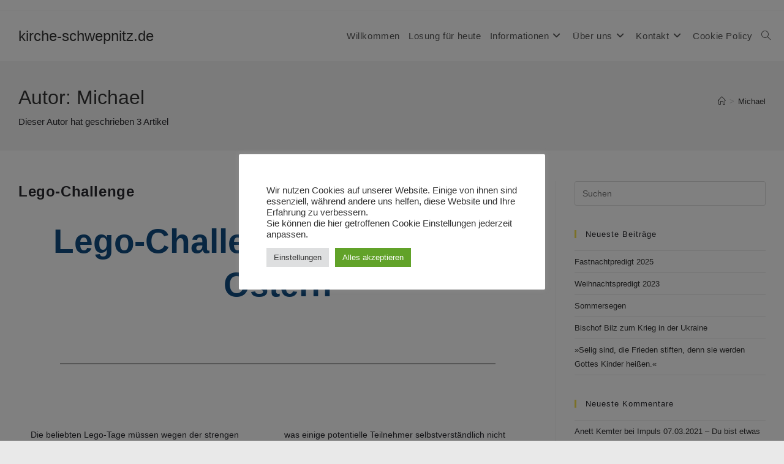

--- FILE ---
content_type: text/html; charset=UTF-8
request_url: https://kirche-schwepnitz.de/author/web22962986/
body_size: 20692
content:
<!DOCTYPE html>
<html class="html" lang="de">
<head>
	<meta charset="UTF-8">
	<link rel="profile" href="https://gmpg.org/xfn/11">

	<title>Michael &#8211; kirche-schwepnitz.de</title>
<meta name='robots' content='max-image-preview:large' />
<meta name="viewport" content="width=device-width, initial-scale=1"><link rel="alternate" type="application/rss+xml" title="kirche-schwepnitz.de &raquo; Feed" href="https://kirche-schwepnitz.de/feed/" />
<link rel="alternate" type="application/rss+xml" title="kirche-schwepnitz.de &raquo; Kommentar-Feed" href="https://kirche-schwepnitz.de/comments/feed/" />
<link rel="alternate" type="application/rss+xml" title="kirche-schwepnitz.de &raquo; Feed für Beiträge von Michael" href="https://kirche-schwepnitz.de/author/web22962986/feed/" />
<style id='wp-img-auto-sizes-contain-inline-css'>
img:is([sizes=auto i],[sizes^="auto," i]){contain-intrinsic-size:3000px 1500px}
/*# sourceURL=wp-img-auto-sizes-contain-inline-css */
</style>
<link rel='stylesheet' id='ai1ec_style-css' href='//kirche-schwepnitz.de/kirche-schwepnitzWP/wp-content/plugins/all-in-one-event-calendar/public/themes-ai1ec/vortex/css/ai1ec_parsed_css.css?ver=3.0.0' media='all' />
<style id='wp-emoji-styles-inline-css'>

	img.wp-smiley, img.emoji {
		display: inline !important;
		border: none !important;
		box-shadow: none !important;
		height: 1em !important;
		width: 1em !important;
		margin: 0 0.07em !important;
		vertical-align: -0.1em !important;
		background: none !important;
		padding: 0 !important;
	}
/*# sourceURL=wp-emoji-styles-inline-css */
</style>
<style id='classic-theme-styles-inline-css'>
.wp-block-button__link{background-color:#32373c;border-radius:9999px;box-shadow:none;color:#fff;font-size:1.125em;padding:calc(.667em + 2px) calc(1.333em + 2px);text-decoration:none}.wp-block-file__button{background:#32373c;color:#fff}.wp-block-accordion-heading{margin:0}.wp-block-accordion-heading__toggle{background-color:inherit!important;color:inherit!important}.wp-block-accordion-heading__toggle:not(:focus-visible){outline:none}.wp-block-accordion-heading__toggle:focus,.wp-block-accordion-heading__toggle:hover{background-color:inherit!important;border:none;box-shadow:none;color:inherit;padding:var(--wp--preset--spacing--20,1em) 0;text-decoration:none}.wp-block-accordion-heading__toggle:focus-visible{outline:auto;outline-offset:0}
/*# sourceURL=https://kirche-schwepnitz.de/kirche-schwepnitzWP/wp-content/plugins/gutenberg/build/styles/block-library/classic.css */
</style>
<link rel='stylesheet' id='cookie-law-info-css' href='https://kirche-schwepnitz.de/kirche-schwepnitzWP/wp-content/plugins/cookie-law-info/legacy/public/css/cookie-law-info-public.css?ver=3.3.9.1' media='all' />
<link rel='stylesheet' id='cookie-law-info-gdpr-css' href='https://kirche-schwepnitz.de/kirche-schwepnitzWP/wp-content/plugins/cookie-law-info/legacy/public/css/cookie-law-info-gdpr.css?ver=3.3.9.1' media='all' />
<style id='global-styles-inline-css'>
:root{--wp--preset--aspect-ratio--square: 1;--wp--preset--aspect-ratio--4-3: 4/3;--wp--preset--aspect-ratio--3-4: 3/4;--wp--preset--aspect-ratio--3-2: 3/2;--wp--preset--aspect-ratio--2-3: 2/3;--wp--preset--aspect-ratio--16-9: 16/9;--wp--preset--aspect-ratio--9-16: 9/16;--wp--preset--color--black: #000000;--wp--preset--color--cyan-bluish-gray: #abb8c3;--wp--preset--color--white: #ffffff;--wp--preset--color--pale-pink: #f78da7;--wp--preset--color--vivid-red: #cf2e2e;--wp--preset--color--luminous-vivid-orange: #ff6900;--wp--preset--color--luminous-vivid-amber: #fcb900;--wp--preset--color--light-green-cyan: #7bdcb5;--wp--preset--color--vivid-green-cyan: #00d084;--wp--preset--color--pale-cyan-blue: #8ed1fc;--wp--preset--color--vivid-cyan-blue: #0693e3;--wp--preset--color--vivid-purple: #9b51e0;--wp--preset--gradient--vivid-cyan-blue-to-vivid-purple: linear-gradient(135deg,rgb(6,147,227) 0%,rgb(155,81,224) 100%);--wp--preset--gradient--light-green-cyan-to-vivid-green-cyan: linear-gradient(135deg,rgb(122,220,180) 0%,rgb(0,208,130) 100%);--wp--preset--gradient--luminous-vivid-amber-to-luminous-vivid-orange: linear-gradient(135deg,rgb(252,185,0) 0%,rgb(255,105,0) 100%);--wp--preset--gradient--luminous-vivid-orange-to-vivid-red: linear-gradient(135deg,rgb(255,105,0) 0%,rgb(207,46,46) 100%);--wp--preset--gradient--very-light-gray-to-cyan-bluish-gray: linear-gradient(135deg,rgb(238,238,238) 0%,rgb(169,184,195) 100%);--wp--preset--gradient--cool-to-warm-spectrum: linear-gradient(135deg,rgb(74,234,220) 0%,rgb(151,120,209) 20%,rgb(207,42,186) 40%,rgb(238,44,130) 60%,rgb(251,105,98) 80%,rgb(254,248,76) 100%);--wp--preset--gradient--blush-light-purple: linear-gradient(135deg,rgb(255,206,236) 0%,rgb(152,150,240) 100%);--wp--preset--gradient--blush-bordeaux: linear-gradient(135deg,rgb(254,205,165) 0%,rgb(254,45,45) 50%,rgb(107,0,62) 100%);--wp--preset--gradient--luminous-dusk: linear-gradient(135deg,rgb(255,203,112) 0%,rgb(199,81,192) 50%,rgb(65,88,208) 100%);--wp--preset--gradient--pale-ocean: linear-gradient(135deg,rgb(255,245,203) 0%,rgb(182,227,212) 50%,rgb(51,167,181) 100%);--wp--preset--gradient--electric-grass: linear-gradient(135deg,rgb(202,248,128) 0%,rgb(113,206,126) 100%);--wp--preset--gradient--midnight: linear-gradient(135deg,rgb(2,3,129) 0%,rgb(40,116,252) 100%);--wp--preset--font-size--small: 13px;--wp--preset--font-size--medium: 20px;--wp--preset--font-size--large: 36px;--wp--preset--font-size--x-large: 42px;--wp--preset--spacing--20: 0.44rem;--wp--preset--spacing--30: 0.67rem;--wp--preset--spacing--40: 1rem;--wp--preset--spacing--50: 1.5rem;--wp--preset--spacing--60: 2.25rem;--wp--preset--spacing--70: 3.38rem;--wp--preset--spacing--80: 5.06rem;--wp--preset--shadow--natural: 6px 6px 9px rgba(0, 0, 0, 0.2);--wp--preset--shadow--deep: 12px 12px 50px rgba(0, 0, 0, 0.4);--wp--preset--shadow--sharp: 6px 6px 0px rgba(0, 0, 0, 0.2);--wp--preset--shadow--outlined: 6px 6px 0px -3px rgb(255, 255, 255), 6px 6px rgb(0, 0, 0);--wp--preset--shadow--crisp: 6px 6px 0px rgb(0, 0, 0);}:where(.is-layout-flex){gap: 0.5em;}:where(.is-layout-grid){gap: 0.5em;}body .is-layout-flex{display: flex;}.is-layout-flex{flex-wrap: wrap;align-items: center;}.is-layout-flex > :is(*, div){margin: 0;}body .is-layout-grid{display: grid;}.is-layout-grid > :is(*, div){margin: 0;}:where(.wp-block-columns.is-layout-flex){gap: 2em;}:where(.wp-block-columns.is-layout-grid){gap: 2em;}:where(.wp-block-post-template.is-layout-flex){gap: 1.25em;}:where(.wp-block-post-template.is-layout-grid){gap: 1.25em;}.has-black-color{color: var(--wp--preset--color--black) !important;}.has-cyan-bluish-gray-color{color: var(--wp--preset--color--cyan-bluish-gray) !important;}.has-white-color{color: var(--wp--preset--color--white) !important;}.has-pale-pink-color{color: var(--wp--preset--color--pale-pink) !important;}.has-vivid-red-color{color: var(--wp--preset--color--vivid-red) !important;}.has-luminous-vivid-orange-color{color: var(--wp--preset--color--luminous-vivid-orange) !important;}.has-luminous-vivid-amber-color{color: var(--wp--preset--color--luminous-vivid-amber) !important;}.has-light-green-cyan-color{color: var(--wp--preset--color--light-green-cyan) !important;}.has-vivid-green-cyan-color{color: var(--wp--preset--color--vivid-green-cyan) !important;}.has-pale-cyan-blue-color{color: var(--wp--preset--color--pale-cyan-blue) !important;}.has-vivid-cyan-blue-color{color: var(--wp--preset--color--vivid-cyan-blue) !important;}.has-vivid-purple-color{color: var(--wp--preset--color--vivid-purple) !important;}.has-black-background-color{background-color: var(--wp--preset--color--black) !important;}.has-cyan-bluish-gray-background-color{background-color: var(--wp--preset--color--cyan-bluish-gray) !important;}.has-white-background-color{background-color: var(--wp--preset--color--white) !important;}.has-pale-pink-background-color{background-color: var(--wp--preset--color--pale-pink) !important;}.has-vivid-red-background-color{background-color: var(--wp--preset--color--vivid-red) !important;}.has-luminous-vivid-orange-background-color{background-color: var(--wp--preset--color--luminous-vivid-orange) !important;}.has-luminous-vivid-amber-background-color{background-color: var(--wp--preset--color--luminous-vivid-amber) !important;}.has-light-green-cyan-background-color{background-color: var(--wp--preset--color--light-green-cyan) !important;}.has-vivid-green-cyan-background-color{background-color: var(--wp--preset--color--vivid-green-cyan) !important;}.has-pale-cyan-blue-background-color{background-color: var(--wp--preset--color--pale-cyan-blue) !important;}.has-vivid-cyan-blue-background-color{background-color: var(--wp--preset--color--vivid-cyan-blue) !important;}.has-vivid-purple-background-color{background-color: var(--wp--preset--color--vivid-purple) !important;}.has-black-border-color{border-color: var(--wp--preset--color--black) !important;}.has-cyan-bluish-gray-border-color{border-color: var(--wp--preset--color--cyan-bluish-gray) !important;}.has-white-border-color{border-color: var(--wp--preset--color--white) !important;}.has-pale-pink-border-color{border-color: var(--wp--preset--color--pale-pink) !important;}.has-vivid-red-border-color{border-color: var(--wp--preset--color--vivid-red) !important;}.has-luminous-vivid-orange-border-color{border-color: var(--wp--preset--color--luminous-vivid-orange) !important;}.has-luminous-vivid-amber-border-color{border-color: var(--wp--preset--color--luminous-vivid-amber) !important;}.has-light-green-cyan-border-color{border-color: var(--wp--preset--color--light-green-cyan) !important;}.has-vivid-green-cyan-border-color{border-color: var(--wp--preset--color--vivid-green-cyan) !important;}.has-pale-cyan-blue-border-color{border-color: var(--wp--preset--color--pale-cyan-blue) !important;}.has-vivid-cyan-blue-border-color{border-color: var(--wp--preset--color--vivid-cyan-blue) !important;}.has-vivid-purple-border-color{border-color: var(--wp--preset--color--vivid-purple) !important;}.has-vivid-cyan-blue-to-vivid-purple-gradient-background{background: var(--wp--preset--gradient--vivid-cyan-blue-to-vivid-purple) !important;}.has-light-green-cyan-to-vivid-green-cyan-gradient-background{background: var(--wp--preset--gradient--light-green-cyan-to-vivid-green-cyan) !important;}.has-luminous-vivid-amber-to-luminous-vivid-orange-gradient-background{background: var(--wp--preset--gradient--luminous-vivid-amber-to-luminous-vivid-orange) !important;}.has-luminous-vivid-orange-to-vivid-red-gradient-background{background: var(--wp--preset--gradient--luminous-vivid-orange-to-vivid-red) !important;}.has-very-light-gray-to-cyan-bluish-gray-gradient-background{background: var(--wp--preset--gradient--very-light-gray-to-cyan-bluish-gray) !important;}.has-cool-to-warm-spectrum-gradient-background{background: var(--wp--preset--gradient--cool-to-warm-spectrum) !important;}.has-blush-light-purple-gradient-background{background: var(--wp--preset--gradient--blush-light-purple) !important;}.has-blush-bordeaux-gradient-background{background: var(--wp--preset--gradient--blush-bordeaux) !important;}.has-luminous-dusk-gradient-background{background: var(--wp--preset--gradient--luminous-dusk) !important;}.has-pale-ocean-gradient-background{background: var(--wp--preset--gradient--pale-ocean) !important;}.has-electric-grass-gradient-background{background: var(--wp--preset--gradient--electric-grass) !important;}.has-midnight-gradient-background{background: var(--wp--preset--gradient--midnight) !important;}.has-small-font-size{font-size: var(--wp--preset--font-size--small) !important;}.has-medium-font-size{font-size: var(--wp--preset--font-size--medium) !important;}.has-large-font-size{font-size: var(--wp--preset--font-size--large) !important;}.has-x-large-font-size{font-size: var(--wp--preset--font-size--x-large) !important;}
:where(.wp-block-columns.is-layout-flex){gap: 2em;}:where(.wp-block-columns.is-layout-grid){gap: 2em;}
:root :where(.wp-block-pullquote){font-size: 1.5em;line-height: 1.6;}
:where(.wp-block-post-template.is-layout-flex){gap: 1.25em;}:where(.wp-block-post-template.is-layout-grid){gap: 1.25em;}
:where(.wp-block-term-template.is-layout-flex){gap: 1.25em;}:where(.wp-block-term-template.is-layout-grid){gap: 1.25em;}
/*# sourceURL=global-styles-inline-css */
</style>
<link rel='stylesheet' id='htbbootstrap-css' href='https://kirche-schwepnitz.de/kirche-schwepnitzWP/wp-content/plugins/ht-mega-for-elementor/assets/css/htbbootstrap.css?ver=3.0.4' media='all' />
<link rel='stylesheet' id='font-awesome-css' href='https://kirche-schwepnitz.de/kirche-schwepnitzWP/wp-content/themes/oceanwp/assets/fonts/fontawesome/css/all.min.css?ver=6.4.2' media='all' />
<link rel='stylesheet' id='htmega-animation-css' href='https://kirche-schwepnitz.de/kirche-schwepnitzWP/wp-content/plugins/ht-mega-for-elementor/assets/css/animation.css?ver=3.0.4' media='all' />
<link rel='stylesheet' id='htmega-keyframes-css' href='https://kirche-schwepnitz.de/kirche-schwepnitzWP/wp-content/plugins/ht-mega-for-elementor/assets/css/htmega-keyframes.css?ver=3.0.4' media='all' />
<link rel='stylesheet' id='htmega-global-style-min-css' href='https://kirche-schwepnitz.de/kirche-schwepnitzWP/wp-content/plugins/ht-mega-for-elementor/assets/css/htmega-global-style.min.css?ver=3.0.4' media='all' />
<link rel='stylesheet' id='simple-line-icons-css' href='https://kirche-schwepnitz.de/kirche-schwepnitzWP/wp-content/themes/oceanwp/assets/css/third/simple-line-icons.min.css?ver=2.4.0' media='all' />
<link rel='stylesheet' id='oceanwp-style-css' href='https://kirche-schwepnitz.de/kirche-schwepnitzWP/wp-content/themes/oceanwp/assets/css/style.min.css?ver=4.0.3' media='all' />
<link rel='stylesheet' id='newsletter-css' href='https://kirche-schwepnitz.de/kirche-schwepnitzWP/wp-content/plugins/newsletter/style.css?ver=9.1.0' media='all' />
<link rel='stylesheet' id='oe-widgets-style-css' href='https://kirche-schwepnitz.de/kirche-schwepnitzWP/wp-content/plugins/ocean-extra/assets/css/widgets.css?ver=6.9' media='all' />
<script src="https://kirche-schwepnitz.de/kirche-schwepnitzWP/wp-includes/js/jquery/jquery.min.js?ver=3.7.1" id="jquery-core-js"></script>
<script src="https://kirche-schwepnitz.de/kirche-schwepnitzWP/wp-includes/js/jquery/jquery-migrate.min.js?ver=3.4.1" id="jquery-migrate-js"></script>
<script id="cookie-law-info-js-extra">
var Cli_Data = {"nn_cookie_ids":[],"cookielist":[],"non_necessary_cookies":[],"ccpaEnabled":"","ccpaRegionBased":"","ccpaBarEnabled":"","strictlyEnabled":["necessary","obligatoire"],"ccpaType":"gdpr","js_blocking":"1","custom_integration":"","triggerDomRefresh":"","secure_cookies":""};
var cli_cookiebar_settings = {"animate_speed_hide":"500","animate_speed_show":"500","background":"#FFF","border":"#b1a6a6c2","border_on":"","button_1_button_colour":"#61a229","button_1_button_hover":"#4e8221","button_1_link_colour":"#fff","button_1_as_button":"1","button_1_new_win":"","button_2_button_colour":"#333","button_2_button_hover":"#292929","button_2_link_colour":"#444","button_2_as_button":"","button_2_hidebar":"","button_3_button_colour":"#dedfe0","button_3_button_hover":"#b2b2b3","button_3_link_colour":"#333333","button_3_as_button":"1","button_3_new_win":"","button_4_button_colour":"#dedfe0","button_4_button_hover":"#b2b2b3","button_4_link_colour":"#333333","button_4_as_button":"1","button_7_button_colour":"#61a229","button_7_button_hover":"#4e8221","button_7_link_colour":"#fff","button_7_as_button":"1","button_7_new_win":"","font_family":"inherit","header_fix":"","notify_animate_hide":"1","notify_animate_show":"1","notify_div_id":"#cookie-law-info-bar","notify_position_horizontal":"right","notify_position_vertical":"bottom","scroll_close":"","scroll_close_reload":"","accept_close_reload":"","reject_close_reload":"","showagain_tab":"","showagain_background":"#fff","showagain_border":"#000","showagain_div_id":"#cookie-law-info-again","showagain_x_position":"100px","text":"#333333","show_once_yn":"","show_once":"10000","logging_on":"","as_popup":"","popup_overlay":"1","bar_heading_text":"","cookie_bar_as":"popup","popup_showagain_position":"bottom-right","widget_position":"left"};
var log_object = {"ajax_url":"https://kirche-schwepnitz.de/kirche-schwepnitzWP/wp-admin/admin-ajax.php"};
//# sourceURL=cookie-law-info-js-extra
</script>
<script src="https://kirche-schwepnitz.de/kirche-schwepnitzWP/wp-content/plugins/cookie-law-info/legacy/public/js/cookie-law-info-public.js?ver=3.3.9.1" id="cookie-law-info-js"></script>
<link rel="https://api.w.org/" href="https://kirche-schwepnitz.de/wp-json/" /><link rel="alternate" title="JSON" type="application/json" href="https://kirche-schwepnitz.de/wp-json/wp/v2/users/1" /><link rel="EditURI" type="application/rsd+xml" title="RSD" href="https://kirche-schwepnitz.de/kirche-schwepnitzWP/xmlrpc.php?rsd" />
<meta name="generator" content="WordPress 6.9" />
<meta name="generator" content="Elementor 3.34.1; features: additional_custom_breakpoints; settings: css_print_method-external, google_font-enabled, font_display-auto">
<style>.recentcomments a{display:inline !important;padding:0 !important;margin:0 !important;}</style>			<style>
				.e-con.e-parent:nth-of-type(n+4):not(.e-lazyloaded):not(.e-no-lazyload),
				.e-con.e-parent:nth-of-type(n+4):not(.e-lazyloaded):not(.e-no-lazyload) * {
					background-image: none !important;
				}
				@media screen and (max-height: 1024px) {
					.e-con.e-parent:nth-of-type(n+3):not(.e-lazyloaded):not(.e-no-lazyload),
					.e-con.e-parent:nth-of-type(n+3):not(.e-lazyloaded):not(.e-no-lazyload) * {
						background-image: none !important;
					}
				}
				@media screen and (max-height: 640px) {
					.e-con.e-parent:nth-of-type(n+2):not(.e-lazyloaded):not(.e-no-lazyload),
					.e-con.e-parent:nth-of-type(n+2):not(.e-lazyloaded):not(.e-no-lazyload) * {
						background-image: none !important;
					}
				}
			</style>
					<style id="wp-custom-css">
			/** Start Envato Elements CSS:Blocks (135-3-c665d4805631b9a8bf464e65129b2f58) **/.envato-block__preview{overflow:visible}/** End Envato Elements CSS:Blocks (135-3-c665d4805631b9a8bf464e65129b2f58) **//** Start Envato Elements CSS:Blocks (71-3-d415519effd9e11f35d2438c58ea7ebf) **/.envato-block__preview{overflow:visible}/** End Envato Elements CSS:Blocks (71-3-d415519effd9e11f35d2438c58ea7ebf) **//** Start Envato Elements CSS:Blocks (105-3-0fb64e69c49a8e10692d28840c54ef95) **/.envato-kit-102-phone-overlay{position:absolute !important;display:block !important;top:0;left:0;right:0;margin:auto;z-index:1}/** End Envato Elements CSS:Blocks (105-3-0fb64e69c49a8e10692d28840c54ef95) **//** Start Envato Elements CSS:Blocks (143-3-7969bb877702491bc5ca272e536ada9d) **/.envato-block__preview{overflow:visible}/* Material Button Click Effect */.envato-kit-140-material-hit .menu-item a,.envato-kit-140-material-button .elementor-button{background-position:center;transition:background 0.8s}.envato-kit-140-material-hit .menu-item a:hover,.envato-kit-140-material-button .elementor-button:hover{background:radial-gradient(circle,transparent 1%,#fff 1%) center/15000%}.envato-kit-140-material-hit .menu-item a:active,.envato-kit-140-material-button .elementor-button:active{background-color:#FFF;background-size:100%;transition:background 0s}/* Field Shadow */.envato-kit-140-big-shadow-form .elementor-field-textual{box-shadow:0 20px 30px rgba(0,0,0,.05)}/* FAQ */.envato-kit-140-faq .elementor-accordion .elementor-accordion-item{border-width:0 0 1px !important}/* Scrollable Columns */.envato-kit-140-scrollable{height:100%;overflow:auto;overflow-x:hidden}/* ImageBox:No Space */.envato-kit-140-imagebox-nospace:hover{transform:scale(1.1);transition:all 0.3s}.envato-kit-140-imagebox-nospace figure{line-height:0}.envato-kit-140-slide .elementor-slide-content{background:#FFF;margin-left:-60px;padding:1em}.envato-kit-140-carousel .slick-active:not(.slick-current) img{padding:20px !important;transition:all .9s}/** End Envato Elements CSS:Blocks (143-3-7969bb877702491bc5ca272e536ada9d) **//** Start Block Kit CSS:144-3-3a7d335f39a8579c20cdf02f8d462582 **/.envato-block__preview{overflow:visible}/* Envato Kit 141 Custom Styles - Applied to the element under Advanced */.elementor-headline-animation-type-drop-in .elementor-headline-dynamic-wrapper{text-align:center}.envato-kit-141-top-0 h1,.envato-kit-141-top-0 h2,.envato-kit-141-top-0 h3,.envato-kit-141-top-0 h4,.envato-kit-141-top-0 h5,.envato-kit-141-top-0 h6,.envato-kit-141-top-0 p{margin-top:0}.envato-kit-141-newsletter-inline .elementor-field-textual.elementor-size-md{padding-left:1.5rem;padding-right:1.5rem}.envato-kit-141-bottom-0 p{margin-bottom:0}.envato-kit-141-bottom-8 .elementor-price-list .elementor-price-list-item .elementor-price-list-header{margin-bottom:.5rem}.envato-kit-141.elementor-widget-testimonial-carousel.elementor-pagination-type-bullets .swiper-container{padding-bottom:52px}.envato-kit-141-display-inline{display:inline-block}.envato-kit-141 .elementor-slick-slider ul.slick-dots{bottom:-40px}/** End Block Kit CSS:144-3-3a7d335f39a8579c20cdf02f8d462582 **/		</style>
		<!-- OceanWP CSS -->
<style type="text/css">
/* Colors */a:hover,a.light:hover,.theme-heading .text::before,.theme-heading .text::after,#top-bar-content >a:hover,#top-bar-social li.oceanwp-email a:hover,#site-navigation-wrap .dropdown-menu >li >a:hover,#site-header.medium-header #medium-searchform button:hover,.oceanwp-mobile-menu-icon a:hover,.blog-entry.post .blog-entry-header .entry-title a:hover,.blog-entry.post .blog-entry-readmore a:hover,.blog-entry.thumbnail-entry .blog-entry-category a,ul.meta li a:hover,.dropcap,.single nav.post-navigation .nav-links .title,body .related-post-title a:hover,body #wp-calendar caption,body .contact-info-widget.default i,body .contact-info-widget.big-icons i,body .custom-links-widget .oceanwp-custom-links li a:hover,body .custom-links-widget .oceanwp-custom-links li a:hover:before,body .posts-thumbnails-widget li a:hover,body .social-widget li.oceanwp-email a:hover,.comment-author .comment-meta .comment-reply-link,#respond #cancel-comment-reply-link:hover,#footer-widgets .footer-box a:hover,#footer-bottom a:hover,#footer-bottom #footer-bottom-menu a:hover,.sidr a:hover,.sidr-class-dropdown-toggle:hover,.sidr-class-menu-item-has-children.active >a,.sidr-class-menu-item-has-children.active >a >.sidr-class-dropdown-toggle,input[type=checkbox]:checked:before{color:#f5df4d}.single nav.post-navigation .nav-links .title .owp-icon use,.blog-entry.post .blog-entry-readmore a:hover .owp-icon use,body .contact-info-widget.default .owp-icon use,body .contact-info-widget.big-icons .owp-icon use{stroke:#f5df4d}input[type="button"],input[type="reset"],input[type="submit"],button[type="submit"],.button,#site-navigation-wrap .dropdown-menu >li.btn >a >span,.thumbnail:hover i,.thumbnail:hover .link-post-svg-icon,.post-quote-content,.omw-modal .omw-close-modal,body .contact-info-widget.big-icons li:hover i,body .contact-info-widget.big-icons li:hover .owp-icon,body div.wpforms-container-full .wpforms-form input[type=submit],body div.wpforms-container-full .wpforms-form button[type=submit],body div.wpforms-container-full .wpforms-form .wpforms-page-button{background-color:#f5df4d}.widget-title{border-color:#f5df4d}blockquote{border-color:#f5df4d}.wp-block-quote{border-color:#f5df4d}#searchform-dropdown{border-color:#f5df4d}.dropdown-menu .sub-menu{border-color:#f5df4d}.blog-entry.large-entry .blog-entry-readmore a:hover{border-color:#f5df4d}.oceanwp-newsletter-form-wrap input[type="email"]:focus{border-color:#f5df4d}.social-widget li.oceanwp-email a:hover{border-color:#f5df4d}#respond #cancel-comment-reply-link:hover{border-color:#f5df4d}body .contact-info-widget.big-icons li:hover i{border-color:#f5df4d}body .contact-info-widget.big-icons li:hover .owp-icon{border-color:#f5df4d}#footer-widgets .oceanwp-newsletter-form-wrap input[type="email"]:focus{border-color:#f5df4d}body .theme-button,body input[type="submit"],body button[type="submit"],body button,body .button,body div.wpforms-container-full .wpforms-form input[type=submit],body div.wpforms-container-full .wpforms-form button[type=submit],body div.wpforms-container-full .wpforms-form .wpforms-page-button{border-color:#ffffff}body .theme-button:hover,body input[type="submit"]:hover,body button[type="submit"]:hover,body button:hover,body .button:hover,body div.wpforms-container-full .wpforms-form input[type=submit]:hover,body div.wpforms-container-full .wpforms-form input[type=submit]:active,body div.wpforms-container-full .wpforms-form button[type=submit]:hover,body div.wpforms-container-full .wpforms-form button[type=submit]:active,body div.wpforms-container-full .wpforms-form .wpforms-page-button:hover,body div.wpforms-container-full .wpforms-form .wpforms-page-button:active{border-color:#ffffff}body{color:#28282d}h1,h2,h3,h4,h5,h6,.theme-heading,.widget-title,.oceanwp-widget-recent-posts-title,.comment-reply-title,.entry-title,.sidebar-box .widget-title{color:#28282d}/* OceanWP Style Settings CSS */.theme-button,input[type="submit"],button[type="submit"],button,.button,body div.wpforms-container-full .wpforms-form input[type=submit],body div.wpforms-container-full .wpforms-form button[type=submit],body div.wpforms-container-full .wpforms-form .wpforms-page-button{border-style:solid}.theme-button,input[type="submit"],button[type="submit"],button,.button,body div.wpforms-container-full .wpforms-form input[type=submit],body div.wpforms-container-full .wpforms-form button[type=submit],body div.wpforms-container-full .wpforms-form .wpforms-page-button{border-width:1px}form input[type="text"],form input[type="password"],form input[type="email"],form input[type="url"],form input[type="date"],form input[type="month"],form input[type="time"],form input[type="datetime"],form input[type="datetime-local"],form input[type="week"],form input[type="number"],form input[type="search"],form input[type="tel"],form input[type="color"],form select,form textarea,.woocommerce .woocommerce-checkout .select2-container--default .select2-selection--single{border-style:solid}body div.wpforms-container-full .wpforms-form input[type=date],body div.wpforms-container-full .wpforms-form input[type=datetime],body div.wpforms-container-full .wpforms-form input[type=datetime-local],body div.wpforms-container-full .wpforms-form input[type=email],body div.wpforms-container-full .wpforms-form input[type=month],body div.wpforms-container-full .wpforms-form input[type=number],body div.wpforms-container-full .wpforms-form input[type=password],body div.wpforms-container-full .wpforms-form input[type=range],body div.wpforms-container-full .wpforms-form input[type=search],body div.wpforms-container-full .wpforms-form input[type=tel],body div.wpforms-container-full .wpforms-form input[type=text],body div.wpforms-container-full .wpforms-form input[type=time],body div.wpforms-container-full .wpforms-form input[type=url],body div.wpforms-container-full .wpforms-form input[type=week],body div.wpforms-container-full .wpforms-form select,body div.wpforms-container-full .wpforms-form textarea{border-style:solid}form input[type="text"],form input[type="password"],form input[type="email"],form input[type="url"],form input[type="date"],form input[type="month"],form input[type="time"],form input[type="datetime"],form input[type="datetime-local"],form input[type="week"],form input[type="number"],form input[type="search"],form input[type="tel"],form input[type="color"],form select,form textarea{border-radius:3px}body div.wpforms-container-full .wpforms-form input[type=date],body div.wpforms-container-full .wpforms-form input[type=datetime],body div.wpforms-container-full .wpforms-form input[type=datetime-local],body div.wpforms-container-full .wpforms-form input[type=email],body div.wpforms-container-full .wpforms-form input[type=month],body div.wpforms-container-full .wpforms-form input[type=number],body div.wpforms-container-full .wpforms-form input[type=password],body div.wpforms-container-full .wpforms-form input[type=range],body div.wpforms-container-full .wpforms-form input[type=search],body div.wpforms-container-full .wpforms-form input[type=tel],body div.wpforms-container-full .wpforms-form input[type=text],body div.wpforms-container-full .wpforms-form input[type=time],body div.wpforms-container-full .wpforms-form input[type=url],body div.wpforms-container-full .wpforms-form input[type=week],body div.wpforms-container-full .wpforms-form select,body div.wpforms-container-full .wpforms-form textarea{border-radius:3px}/* Header */#site-logo #site-logo-inner,.oceanwp-social-menu .social-menu-inner,#site-header.full_screen-header .menu-bar-inner,.after-header-content .after-header-content-inner{height:83px}#site-navigation-wrap .dropdown-menu >li >a,.oceanwp-mobile-menu-icon a,.mobile-menu-close,.after-header-content-inner >a{line-height:83px}#site-header.has-header-media .overlay-header-media{background-color:rgba(0,0,0,0.5)}#site-header{border-color:#ffffff}#site-navigation-wrap .dropdown-menu >li >a{padding:0 7px}.dropdown-menu .sub-menu{min-width:93px}/* Blog CSS */.blog-entry.post .blog-entry-header .entry-title a{color:#28282D}.ocean-single-post-header ul.meta-item li a:hover{color:#333333}/* Sidebar */.sidebar-box .widget-title{color:#28282d}/* Typography */body{font-size:14px;line-height:1.8}h1,h2,h3,h4,h5,h6,.theme-heading,.widget-title,.oceanwp-widget-recent-posts-title,.comment-reply-title,.entry-title,.sidebar-box .widget-title{line-height:1.4}h1{font-size:23px;line-height:1.4}h2{font-size:20px;line-height:1.4}h3{font-size:18px;line-height:1.4}h4{font-size:17px;line-height:1.4}h5{font-size:14px;line-height:1.4}h6{font-size:15px;line-height:1.4}.page-header .page-header-title,.page-header.background-image-page-header .page-header-title{font-size:32px;line-height:1.6}.page-header .page-subheading{font-size:15px;line-height:1.8}.site-breadcrumbs,.site-breadcrumbs a{font-size:13px;line-height:1.4}#top-bar-content,#top-bar-social-alt{font-size:12px;line-height:1.8}#site-logo a.site-logo-text{font-size:24px;line-height:1.8}#site-navigation-wrap .dropdown-menu >li >a,#site-header.full_screen-header .fs-dropdown-menu >li >a,#site-header.top-header #site-navigation-wrap .dropdown-menu >li >a,#site-header.center-header #site-navigation-wrap .dropdown-menu >li >a,#site-header.medium-header #site-navigation-wrap .dropdown-menu >li >a,.oceanwp-mobile-menu-icon a{font-size:15px}.dropdown-menu ul li a.menu-link,#site-header.full_screen-header .fs-dropdown-menu ul.sub-menu li a{font-size:12px;line-height:1.2;letter-spacing:.6px}.sidr-class-dropdown-menu li a,a.sidr-class-toggle-sidr-close,#mobile-dropdown ul li a,body #mobile-fullscreen ul li a{font-size:15px;line-height:1.8}.blog-entry.post .blog-entry-header .entry-title a{font-size:24px;line-height:1.4}.ocean-single-post-header .single-post-title{font-size:34px;line-height:1.4;letter-spacing:.6px}.ocean-single-post-header ul.meta-item li,.ocean-single-post-header ul.meta-item li a{font-size:13px;line-height:1.4;letter-spacing:.6px}.ocean-single-post-header .post-author-name,.ocean-single-post-header .post-author-name a{font-size:14px;line-height:1.4;letter-spacing:.6px}.ocean-single-post-header .post-author-description{font-size:12px;line-height:1.4;letter-spacing:.6px}.single-post .entry-title{line-height:1.4;letter-spacing:.6px}.single-post ul.meta li,.single-post ul.meta li a{font-size:14px;line-height:1.4;letter-spacing:.6px}.sidebar-box .widget-title,.sidebar-box.widget_block .wp-block-heading{font-size:13px;line-height:1;letter-spacing:1px}#footer-widgets .footer-box .widget-title{font-size:13px;line-height:1;letter-spacing:1px}#footer-bottom #copyright{font-size:12px;line-height:1}#footer-bottom #footer-bottom-menu{font-size:12px;line-height:1}.woocommerce-store-notice.demo_store{line-height:2;letter-spacing:1.5px}.demo_store .woocommerce-store-notice__dismiss-link{line-height:2;letter-spacing:1.5px}.woocommerce ul.products li.product li.title h2,.woocommerce ul.products li.product li.title a{font-size:14px;line-height:1.5}.woocommerce ul.products li.product li.category,.woocommerce ul.products li.product li.category a{font-size:12px;line-height:1}.woocommerce ul.products li.product .price{font-size:18px;line-height:1}.woocommerce ul.products li.product .button,.woocommerce ul.products li.product .product-inner .added_to_cart{font-size:12px;line-height:1.5;letter-spacing:1px}.woocommerce ul.products li.owp-woo-cond-notice span,.woocommerce ul.products li.owp-woo-cond-notice a{font-size:16px;line-height:1;letter-spacing:1px;font-weight:600;text-transform:capitalize}.woocommerce div.product .product_title{font-size:24px;line-height:1.4;letter-spacing:.6px}.woocommerce div.product p.price{font-size:36px;line-height:1}.woocommerce .owp-btn-normal .summary form button.button,.woocommerce .owp-btn-big .summary form button.button,.woocommerce .owp-btn-very-big .summary form button.button{font-size:12px;line-height:1.5;letter-spacing:1px;text-transform:uppercase}.woocommerce div.owp-woo-single-cond-notice span,.woocommerce div.owp-woo-single-cond-notice a{font-size:18px;line-height:2;letter-spacing:1.5px;font-weight:600;text-transform:capitalize}.ocean-preloader--active .preloader-after-content{font-size:20px;line-height:1.8;letter-spacing:.6px}
</style></head>

<body class="archive author author-web22962986 author-1 wp-embed-responsive wp-theme-oceanwp oceanwp-theme dropdown-mobile boxed-layout wrap-boxshadow no-header-border default-breakpoint has-sidebar content-right-sidebar has-topbar has-breadcrumbs elementor-default elementor-kit-9" itemscope="itemscope" itemtype="https://schema.org/WebPage">

	
	
	<div id="outer-wrap" class="site clr">

		<a class="skip-link screen-reader-text" href="#main">Zum Inhalt springen</a>

		
		<div id="wrap" class="clr">

			

<div id="top-bar-wrap" class="clr">

	<div id="top-bar" class="clr container has-no-content">

		
		<div id="top-bar-inner" class="clr">

			

		</div><!-- #top-bar-inner -->

		
	</div><!-- #top-bar -->

</div><!-- #top-bar-wrap -->


			
<header id="site-header" class="minimal-header effect-one clr" data-height="83" itemscope="itemscope" itemtype="https://schema.org/WPHeader" role="banner">

	
					
			<div id="site-header-inner" class="clr container">

				
				

<div id="site-logo" class="clr" itemscope itemtype="https://schema.org/Brand" >

	
	<div id="site-logo-inner" class="clr">

						<a href="https://kirche-schwepnitz.de/" rel="home" class="site-title site-logo-text" >kirche-schwepnitz.de</a>
				
	</div><!-- #site-logo-inner -->

	
	
</div><!-- #site-logo -->

			<div id="site-navigation-wrap" class="no-top-border clr">
			
			
			
			<nav id="site-navigation" class="navigation main-navigation clr" itemscope="itemscope" itemtype="https://schema.org/SiteNavigationElement" role="navigation" >

				<ul id="menu-hauptmenue" class="main-menu dropdown-menu sf-menu"><li id="menu-item-81" class="menu-item menu-item-type-post_type menu-item-object-page menu-item-home menu-item-81"><a href="https://kirche-schwepnitz.de/" class="menu-link"><span class="text-wrap">Willkommen</span></a></li><li id="menu-item-318" class="menu-item menu-item-type-custom menu-item-object-custom menu-item-318"><a href="https://www.combib.de/losungframeset/heuteframesv.html" class="menu-link"><span class="text-wrap">Losung für heute</span></a></li><li id="menu-item-85" class="menu-item menu-item-type-post_type menu-item-object-page menu-item-has-children dropdown menu-item-85"><a href="https://kirche-schwepnitz.de/news/" class="menu-link"><span class="text-wrap">Informationen<i class="nav-arrow fa fa-angle-down" aria-hidden="true" role="img"></i></span></a>
<ul class="sub-menu">
	<li id="menu-item-3114" class="menu-item menu-item-type-post_type menu-item-object-page menu-item-3114"><a href="https://kirche-schwepnitz.de/news/" class="menu-link"><span class="text-wrap">News</span></a></li>	<li id="menu-item-1910" class="menu-item menu-item-type-custom menu-item-object-custom menu-item-1910"><a href="http://kirche-schwepnitz.de/kirche-schwepnitzWP/wp-content/uploads/Kirchbrief-25-4-Winter-Mitte-final.pdf" class="menu-link"><span class="text-wrap">Gottesdienste und Veranstaltungen</span></a></li>	<li id="menu-item-3374" class="menu-item menu-item-type-post_type menu-item-object-page menu-item-3374"><a href="https://kirche-schwepnitz.de/kirchennachrichten/" class="menu-link"><span class="text-wrap">Kirchennachrichten</span></a></li>	<li id="menu-item-3002" class="menu-item menu-item-type-post_type menu-item-object-post menu-item-3002"><a href="https://kirche-schwepnitz.de/erinnerungen-von-pfarrer-johannes-buehler-an-seine-schwepnitzer-zeit/" class="menu-link"><span class="text-wrap">Erinnerungen von Pfarrer Johannes Bühler an seine schwepnitzer Zeit</span></a></li></ul>
</li><li id="menu-item-86" class="menu-item menu-item-type-post_type menu-item-object-page menu-item-has-children dropdown menu-item-86"><a href="https://kirche-schwepnitz.de/ueber-uns/" class="menu-link"><span class="text-wrap">Über uns<i class="nav-arrow fa fa-angle-down" aria-hidden="true" role="img"></i></span></a>
<ul class="sub-menu">
	<li id="menu-item-234" class="menu-item menu-item-type-post_type menu-item-object-page menu-item-234"><a href="https://kirche-schwepnitz.de/geschichte/" class="menu-link"><span class="text-wrap">Geschichte Schwepnitz</span></a></li>	<li id="menu-item-510" class="menu-item menu-item-type-post_type menu-item-object-page menu-item-510"><a href="https://kirche-schwepnitz.de/geschichte-neukirch/" class="menu-link"><span class="text-wrap">Geschichte Neukirch</span></a></li>	<li id="menu-item-518" class="menu-item menu-item-type-post_type menu-item-object-page menu-item-518"><a href="https://kirche-schwepnitz.de/geschichte-schmorkau/" class="menu-link"><span class="text-wrap">Geschichte Schmorkau</span></a></li></ul>
</li><li id="menu-item-84" class="menu-item menu-item-type-post_type menu-item-object-page menu-item-has-children dropdown menu-item-84"><a href="https://kirche-schwepnitz.de/kontakt/" class="menu-link"><span class="text-wrap">Kontakt<i class="nav-arrow fa fa-angle-down" aria-hidden="true" role="img"></i></span></a>
<ul class="sub-menu">
	<li id="menu-item-2192" class="menu-item menu-item-type-post_type menu-item-object-page menu-item-2192"><a href="https://kirche-schwepnitz.de/kontakt/" class="menu-link"><span class="text-wrap">Kontakt</span></a></li></ul>
</li><li id="menu-item-3373" class="menu-item menu-item-type-post_type menu-item-object-page menu-item-3373"><a href="https://kirche-schwepnitz.de/cookie-policy/" class="menu-link"><span class="text-wrap">Cookie Policy</span></a></li><li class="search-toggle-li" ><a href="https://kirche-schwepnitz.de/#" class="site-search-toggle search-dropdown-toggle"><span class="screen-reader-text">Website-Suche umschalten</span><i class=" icon-magnifier" aria-hidden="true" role="img"></i></a></li></ul>
<div id="searchform-dropdown" class="header-searchform-wrap clr" >
	
<form aria-label="Diese Website durchsuchen" role="search" method="get" class="searchform" action="https://kirche-schwepnitz.de/">	
	<input aria-label="Suchabfrage eingeben" type="search" id="ocean-search-form-1" class="field" autocomplete="off" placeholder="Suchen" name="s">
		</form>
</div><!-- #searchform-dropdown -->

			</nav><!-- #site-navigation -->

			
			
					</div><!-- #site-navigation-wrap -->
			
		
	
				
	
	<div class="oceanwp-mobile-menu-icon clr mobile-right">

		
		
		
		<a href="https://kirche-schwepnitz.de/#mobile-menu-toggle" class="mobile-menu"  aria-label="Mobiles Menü">
							<i class="fa fa-bars" aria-hidden="true"></i>
								<span class="oceanwp-text">Menü</span>
				<span class="oceanwp-close-text">Schließen</span>
						</a>

		
		
		
	</div><!-- #oceanwp-mobile-menu-navbar -->

	

			</div><!-- #site-header-inner -->

			
<div id="mobile-dropdown" class="clr" >

	<nav class="clr" itemscope="itemscope" itemtype="https://schema.org/SiteNavigationElement">

		
	<div id="mobile-nav" class="navigation clr">

		<ul id="menu-hauptmenue-1" class="menu"><li class="menu-item menu-item-type-post_type menu-item-object-page menu-item-home menu-item-81"><a href="https://kirche-schwepnitz.de/">Willkommen</a></li>
<li class="menu-item menu-item-type-custom menu-item-object-custom menu-item-318"><a href="https://www.combib.de/losungframeset/heuteframesv.html">Losung für heute</a></li>
<li class="menu-item menu-item-type-post_type menu-item-object-page menu-item-has-children menu-item-85"><a href="https://kirche-schwepnitz.de/news/">Informationen</a>
<ul class="sub-menu">
	<li class="menu-item menu-item-type-post_type menu-item-object-page menu-item-3114"><a href="https://kirche-schwepnitz.de/news/">News</a></li>
	<li class="menu-item menu-item-type-custom menu-item-object-custom menu-item-1910"><a href="http://kirche-schwepnitz.de/kirche-schwepnitzWP/wp-content/uploads/Kirchbrief-25-4-Winter-Mitte-final.pdf">Gottesdienste und Veranstaltungen</a></li>
	<li class="menu-item menu-item-type-post_type menu-item-object-page menu-item-3374"><a href="https://kirche-schwepnitz.de/kirchennachrichten/">Kirchennachrichten</a></li>
	<li class="menu-item menu-item-type-post_type menu-item-object-post menu-item-3002"><a href="https://kirche-schwepnitz.de/erinnerungen-von-pfarrer-johannes-buehler-an-seine-schwepnitzer-zeit/">Erinnerungen von Pfarrer Johannes Bühler an seine schwepnitzer Zeit</a></li>
</ul>
</li>
<li class="menu-item menu-item-type-post_type menu-item-object-page menu-item-has-children menu-item-86"><a href="https://kirche-schwepnitz.de/ueber-uns/">Über uns</a>
<ul class="sub-menu">
	<li class="menu-item menu-item-type-post_type menu-item-object-page menu-item-234"><a href="https://kirche-schwepnitz.de/geschichte/">Geschichte Schwepnitz</a></li>
	<li class="menu-item menu-item-type-post_type menu-item-object-page menu-item-510"><a href="https://kirche-schwepnitz.de/geschichte-neukirch/">Geschichte Neukirch</a></li>
	<li class="menu-item menu-item-type-post_type menu-item-object-page menu-item-518"><a href="https://kirche-schwepnitz.de/geschichte-schmorkau/">Geschichte Schmorkau</a></li>
</ul>
</li>
<li class="menu-item menu-item-type-post_type menu-item-object-page menu-item-has-children menu-item-84"><a href="https://kirche-schwepnitz.de/kontakt/">Kontakt</a>
<ul class="sub-menu">
	<li class="menu-item menu-item-type-post_type menu-item-object-page menu-item-2192"><a href="https://kirche-schwepnitz.de/kontakt/">Kontakt</a></li>
</ul>
</li>
<li class="menu-item menu-item-type-post_type menu-item-object-page menu-item-3373"><a href="https://kirche-schwepnitz.de/cookie-policy/">Cookie Policy</a></li>
</ul>
	</div>


<div id="mobile-menu-search" class="clr">
	<form aria-label="Diese Website durchsuchen" method="get" action="https://kirche-schwepnitz.de/" class="mobile-searchform">
		<input aria-label="Suchabfrage eingeben" value="" class="field" id="ocean-mobile-search-2" type="search" name="s" autocomplete="off" placeholder="Suchen" />
		<button aria-label="Suche abschicken" type="submit" class="searchform-submit">
			<i class=" icon-magnifier" aria-hidden="true" role="img"></i>		</button>
					</form>
</div><!-- .mobile-menu-search -->

	</nav>

</div>

			
			
		
		
</header><!-- #site-header -->


			
			<main id="main" class="site-main clr"  role="main">

				

<header class="page-header">

	
	<div class="container clr page-header-inner">

		
			<h1 class="page-header-title clr" itemprop="headline">Autor: <span>Michael</span></h1>

			
	<div class="clr page-subheading">
		Dieser Autor hat geschrieben 3 Artikel	</div><!-- .page-subheading -->


		
		<nav role="navigation" aria-label="Brotkrümelnavigation" class="site-breadcrumbs clr position-"><ol class="trail-items" itemscope itemtype="http://schema.org/BreadcrumbList"><meta name="numberOfItems" content="2" /><meta name="itemListOrder" content="Ascending" /><li class="trail-item trail-begin" itemprop="itemListElement" itemscope itemtype="https://schema.org/ListItem"><a href="https://kirche-schwepnitz.de" rel="home" aria-label="Startseite" itemprop="item"><span itemprop="name"><i class=" icon-home" aria-hidden="true" role="img"></i><span class="breadcrumb-home has-icon">Startseite</span></span></a><span class="breadcrumb-sep">></span><meta itemprop="position" content="1" /></li><li class="trail-item trail-end" itemprop="itemListElement" itemscope itemtype="https://schema.org/ListItem"><span itemprop="name"><a href="https://kirche-schwepnitz.de/author/web22962986/">Michael</a></span><meta itemprop="position" content="2" /></li></ol></nav>
	</div><!-- .page-header-inner -->

	
	
</header><!-- .page-header -->


	
	<div id="content-wrap" class="container clr">

		
		<div id="primary" class="content-area clr">

			
			<div id="content" class="site-content clr">

				
										<div id="blog-entries" class="entries clr">

							
							
								
								
	<article id="post-809" class="blog-entry clr no-featured-image large-entry post-809 post type-post status-publish format-gallery hentry category-allgemein post_format-post-format-gallery entry">

		<div class="blog-entry-inner clr">

			

<header class="blog-entry-header clr">
	<h2 class="blog-entry-title entry-title">
		<a href="https://kirche-schwepnitz.de/elementor-809/"  rel="bookmark">Lego-Challenge</a>
	</h2><!-- .blog-entry-title -->
</header><!-- .blog-entry-header -->



<div class="blog-entry-summary clr" itemprop="text">

			<div data-elementor-type="wp-post" data-elementor-id="809" class="elementor elementor-809">
						<section class="elementor-section elementor-top-section elementor-element elementor-element-b4f73a6 elementor-section-boxed elementor-section-height-default elementor-section-height-default" data-id="b4f73a6" data-element_type="section">
						<div class="elementor-container elementor-column-gap-default">
					<div class="elementor-column elementor-col-100 elementor-top-column elementor-element elementor-element-bfedd7a" data-id="bfedd7a" data-element_type="column">
			<div class="elementor-widget-wrap elementor-element-populated">
						<div class="elementor-element elementor-element-50bfae8 elementor-widget elementor-widget-heading" data-id="50bfae8" data-element_type="widget" data-widget_type="heading.default">
				<div class="elementor-widget-container">
					<h2 class="elementor-heading-title elementor-size-default">Lego-Challenge
zum Thema    Ostern</h2>				</div>
				</div>
				<div class="elementor-element elementor-element-937d2c9 elementor-widget-divider--view-line elementor-widget elementor-widget-divider" data-id="937d2c9" data-element_type="widget" data-widget_type="divider.default">
				<div class="elementor-widget-container">
							<div class="elementor-divider">
			<span class="elementor-divider-separator">
						</span>
		</div>
						</div>
				</div>
				<section class="elementor-section elementor-inner-section elementor-element elementor-element-5bc4e3d elementor-section-full_width elementor-section-height-default elementor-section-height-default" data-id="5bc4e3d" data-element_type="section">
						<div class="elementor-container elementor-column-gap-default">
					<div class="elementor-column elementor-col-50 elementor-inner-column elementor-element elementor-element-e0169c9" data-id="e0169c9" data-element_type="column">
			<div class="elementor-widget-wrap elementor-element-populated">
						<div class="elementor-element elementor-element-fdae70a elementor-widget elementor-widget-text-editor" data-id="fdae70a" data-element_type="widget" data-widget_type="text-editor.default">
				<div class="elementor-widget-container">
									<p>Die beliebten Lego-Tage müssen wegen der strengen Hygieneregeln in diesem Jahr leider ausfallen&#8230;</p>								</div>
				</div>
					</div>
		</div>
				<div class="elementor-column elementor-col-50 elementor-inner-column elementor-element elementor-element-705b843" data-id="705b843" data-element_type="column">
			<div class="elementor-widget-wrap elementor-element-populated">
						<div class="elementor-element elementor-element-a3651b9 elementor-widget elementor-widget-text-editor" data-id="a3651b9" data-element_type="widget" data-widget_type="text-editor.default">
				<div class="elementor-widget-container">
									<p>was einige potentielle Teilnehmer selbstverständlich nicht davon abgehalten hat, im „Home-Studio“ kreativ zu werden.</p><p>Erkennt Ihr die Geschichten? Schreibt mal in die Kommentare.</p>								</div>
				</div>
					</div>
		</div>
					</div>
		</section>
				<div class="elementor-element elementor-element-341eacf elementor-widget elementor-widget-heading" data-id="341eacf" data-element_type="widget" data-widget_type="heading.default">
				<div class="elementor-widget-container">
					<h2 class="elementor-heading-title elementor-size-default">Vielen Dank für Eure Initiative </h2>				</div>
				</div>
				<div class="elementor-element elementor-element-3e86498 gallery-spacing-custom elementor-widget elementor-widget-image-gallery" data-id="3e86498" data-element_type="widget" data-widget_type="image-gallery.default">
				<div class="elementor-widget-container">
							<div class="elementor-image-gallery">
			<div id='gallery-1' class='gallery galleryid-809 gallery-columns-7 gallery-size-thumbnail'><figure class='gallery-item'>
			<div class='gallery-icon landscape'>
				<a data-elementor-open-lightbox="yes" data-elementor-lightbox-slideshow="3e86498" data-elementor-lightbox-title="Hannes 1" data-e-action-hash="#elementor-action%3Aaction%3Dlightbox%26settings%3DeyJpZCI6ODA1LCJ1cmwiOiJodHRwczpcL1wva2lyY2hlLXNjaHdlcG5pdHouZGVcL2tpcmNoZS1zY2h3ZXBuaXR6V1BcL3dwLWNvbnRlbnRcL3VwbG9hZHNcLzIwMjBcLzA1XC9IYW5uZXMtMS5qcGciLCJzbGlkZXNob3ciOiIzZTg2NDk4In0%3D" href='https://kirche-schwepnitz.de/kirche-schwepnitzWP/wp-content/uploads/2020/05/Hannes-1.jpg'><img decoding="async" width="150" height="150" src="https://kirche-schwepnitz.de/kirche-schwepnitzWP/wp-content/uploads/2020/05/Hannes-1-150x150.jpg" class="attachment-thumbnail size-thumbnail" alt="Hannes" aria-describedby="gallery-1-805" /></a>
			</div>
				<figcaption class='wp-caption-text gallery-caption' id='gallery-1-805'>
				Hannes
				</figcaption></figure><figure class='gallery-item'>
			<div class='gallery-icon portrait'>
				<a data-elementor-open-lightbox="yes" data-elementor-lightbox-slideshow="3e86498" data-elementor-lightbox-title="Hannes 2" data-e-action-hash="#elementor-action%3Aaction%3Dlightbox%26settings%3DeyJpZCI6ODA2LCJ1cmwiOiJodHRwczpcL1wva2lyY2hlLXNjaHdlcG5pdHouZGVcL2tpcmNoZS1zY2h3ZXBuaXR6V1BcL3dwLWNvbnRlbnRcL3VwbG9hZHNcLzIwMjBcLzA1XC9IYW5uZXMtMi5qcGciLCJzbGlkZXNob3ciOiIzZTg2NDk4In0%3D" href='https://kirche-schwepnitz.de/kirche-schwepnitzWP/wp-content/uploads/2020/05/Hannes-2.jpg'><img decoding="async" width="150" height="150" src="https://kirche-schwepnitz.de/kirche-schwepnitzWP/wp-content/uploads/2020/05/Hannes-2-150x150.jpg" class="attachment-thumbnail size-thumbnail" alt="Hannes" aria-describedby="gallery-1-806" /></a>
			</div>
				<figcaption class='wp-caption-text gallery-caption' id='gallery-1-806'>
				Hannes
				</figcaption></figure><figure class='gallery-item'>
			<div class='gallery-icon landscape'>
				<a data-elementor-open-lightbox="yes" data-elementor-lightbox-slideshow="3e86498" data-elementor-lightbox-title="Hannes 3" data-e-action-hash="#elementor-action%3Aaction%3Dlightbox%26settings%3DeyJpZCI6ODA3LCJ1cmwiOiJodHRwczpcL1wva2lyY2hlLXNjaHdlcG5pdHouZGVcL2tpcmNoZS1zY2h3ZXBuaXR6V1BcL3dwLWNvbnRlbnRcL3VwbG9hZHNcLzIwMjBcLzA1XC9IYW5uZXMtMy5qcGciLCJzbGlkZXNob3ciOiIzZTg2NDk4In0%3D" href='https://kirche-schwepnitz.de/kirche-schwepnitzWP/wp-content/uploads/2020/05/Hannes-3.jpg'><img decoding="async" width="150" height="150" src="https://kirche-schwepnitz.de/kirche-schwepnitzWP/wp-content/uploads/2020/05/Hannes-3-150x150.jpg" class="attachment-thumbnail size-thumbnail" alt="Hannes" aria-describedby="gallery-1-807" /></a>
			</div>
				<figcaption class='wp-caption-text gallery-caption' id='gallery-1-807'>
				Hannes
				</figcaption></figure><figure class='gallery-item'>
			<div class='gallery-icon landscape'>
				<a data-elementor-open-lightbox="yes" data-elementor-lightbox-slideshow="3e86498" data-elementor-lightbox-title="Hannes 4" data-e-action-hash="#elementor-action%3Aaction%3Dlightbox%26settings%3DeyJpZCI6ODA4LCJ1cmwiOiJodHRwczpcL1wva2lyY2hlLXNjaHdlcG5pdHouZGVcL2tpcmNoZS1zY2h3ZXBuaXR6V1BcL3dwLWNvbnRlbnRcL3VwbG9hZHNcLzIwMjBcLzA1XC9IYW5uZXMtNC5qcGciLCJzbGlkZXNob3ciOiIzZTg2NDk4In0%3D" href='https://kirche-schwepnitz.de/kirche-schwepnitzWP/wp-content/uploads/2020/05/Hannes-4.jpg'><img loading="lazy" decoding="async" width="150" height="150" src="https://kirche-schwepnitz.de/kirche-schwepnitzWP/wp-content/uploads/2020/05/Hannes-4-150x150.jpg" class="attachment-thumbnail size-thumbnail" alt="Hannes" aria-describedby="gallery-1-808" /></a>
			</div>
				<figcaption class='wp-caption-text gallery-caption' id='gallery-1-808'>
				Hannes
				</figcaption></figure><figure class='gallery-item'>
			<div class='gallery-icon portrait'>
				<a data-elementor-open-lightbox="yes" data-elementor-lightbox-slideshow="3e86498" data-elementor-lightbox-title="Max 1" data-e-action-hash="#elementor-action%3Aaction%3Dlightbox%26settings%3DeyJpZCI6Nzk3LCJ1cmwiOiJodHRwczpcL1wva2lyY2hlLXNjaHdlcG5pdHouZGVcL2tpcmNoZS1zY2h3ZXBuaXR6V1BcL3dwLWNvbnRlbnRcL3VwbG9hZHNcLzIwMjBcLzA1XC9NYXgtMS5qcGciLCJzbGlkZXNob3ciOiIzZTg2NDk4In0%3D" href='https://kirche-schwepnitz.de/kirche-schwepnitzWP/wp-content/uploads/2020/05/Max-1.jpg'><img loading="lazy" decoding="async" width="150" height="150" src="https://kirche-schwepnitz.de/kirche-schwepnitzWP/wp-content/uploads/2020/05/Max-1-150x150.jpg" class="attachment-thumbnail size-thumbnail" alt="Max" aria-describedby="gallery-1-797" /></a>
			</div>
				<figcaption class='wp-caption-text gallery-caption' id='gallery-1-797'>
				Max
				</figcaption></figure><figure class='gallery-item'>
			<div class='gallery-icon landscape'>
				<a data-elementor-open-lightbox="yes" data-elementor-lightbox-slideshow="3e86498" data-elementor-lightbox-title="Leonie und Nele 1" data-e-action-hash="#elementor-action%3Aaction%3Dlightbox%26settings%3DeyJpZCI6Nzk4LCJ1cmwiOiJodHRwczpcL1wva2lyY2hlLXNjaHdlcG5pdHouZGVcL2tpcmNoZS1zY2h3ZXBuaXR6V1BcL3dwLWNvbnRlbnRcL3VwbG9hZHNcLzIwMjBcLzA1XC9MZW9uaWUtdW5kLU5lbGUtMS5qcGciLCJzbGlkZXNob3ciOiIzZTg2NDk4In0%3D" href='https://kirche-schwepnitz.de/kirche-schwepnitzWP/wp-content/uploads/2020/05/Leonie-und-Nele-1.jpg'><img loading="lazy" decoding="async" width="150" height="150" src="https://kirche-schwepnitz.de/kirche-schwepnitzWP/wp-content/uploads/2020/05/Leonie-und-Nele-1-150x150.jpg" class="attachment-thumbnail size-thumbnail" alt="Leonie und Nele" aria-describedby="gallery-1-798" /></a>
			</div>
				<figcaption class='wp-caption-text gallery-caption' id='gallery-1-798'>
				Leonie und Nele
				</figcaption></figure><figure class='gallery-item'>
			<div class='gallery-icon landscape'>
				<a data-elementor-open-lightbox="yes" data-elementor-lightbox-slideshow="3e86498" data-elementor-lightbox-title="Leonie und Nele 2" data-e-action-hash="#elementor-action%3Aaction%3Dlightbox%26settings%3DeyJpZCI6Nzk5LCJ1cmwiOiJodHRwczpcL1wva2lyY2hlLXNjaHdlcG5pdHouZGVcL2tpcmNoZS1zY2h3ZXBuaXR6V1BcL3dwLWNvbnRlbnRcL3VwbG9hZHNcLzIwMjBcLzA1XC9MZW9uaWUtdW5kLU5lbGUtMi5qcGciLCJzbGlkZXNob3ciOiIzZTg2NDk4In0%3D" href='https://kirche-schwepnitz.de/kirche-schwepnitzWP/wp-content/uploads/2020/05/Leonie-und-Nele-2.jpg'><img loading="lazy" decoding="async" width="150" height="150" src="https://kirche-schwepnitz.de/kirche-schwepnitzWP/wp-content/uploads/2020/05/Leonie-und-Nele-2-150x150.jpg" class="attachment-thumbnail size-thumbnail" alt="Leonie und Nele" aria-describedby="gallery-1-799" /></a>
			</div>
				<figcaption class='wp-caption-text gallery-caption' id='gallery-1-799'>
				Leonie und Nele
				</figcaption></figure><figure class='gallery-item'>
			<div class='gallery-icon landscape'>
				<a data-elementor-open-lightbox="yes" data-elementor-lightbox-slideshow="3e86498" data-elementor-lightbox-title="Leonie und Nele 3" data-e-action-hash="#elementor-action%3Aaction%3Dlightbox%26settings%3DeyJpZCI6ODAwLCJ1cmwiOiJodHRwczpcL1wva2lyY2hlLXNjaHdlcG5pdHouZGVcL2tpcmNoZS1zY2h3ZXBuaXR6V1BcL3dwLWNvbnRlbnRcL3VwbG9hZHNcLzIwMjBcLzA1XC9MZW9uaWUtdW5kLU5lbGUtMy5qcGciLCJzbGlkZXNob3ciOiIzZTg2NDk4In0%3D" href='https://kirche-schwepnitz.de/kirche-schwepnitzWP/wp-content/uploads/2020/05/Leonie-und-Nele-3.jpg'><img loading="lazy" decoding="async" width="150" height="150" src="https://kirche-schwepnitz.de/kirche-schwepnitzWP/wp-content/uploads/2020/05/Leonie-und-Nele-3-150x150.jpg" class="attachment-thumbnail size-thumbnail" alt="Leonie und Nele" aria-describedby="gallery-1-800" /></a>
			</div>
				<figcaption class='wp-caption-text gallery-caption' id='gallery-1-800'>
				Leonie und Nele
				</figcaption></figure><figure class='gallery-item'>
			<div class='gallery-icon portrait'>
				<a data-elementor-open-lightbox="yes" data-elementor-lightbox-slideshow="3e86498" data-elementor-lightbox-title="Leonie und Nele 4" data-e-action-hash="#elementor-action%3Aaction%3Dlightbox%26settings%3DeyJpZCI6ODAxLCJ1cmwiOiJodHRwczpcL1wva2lyY2hlLXNjaHdlcG5pdHouZGVcL2tpcmNoZS1zY2h3ZXBuaXR6V1BcL3dwLWNvbnRlbnRcL3VwbG9hZHNcLzIwMjBcLzA1XC9MZW9uaWUtdW5kLU5lbGUtNC5qcGciLCJzbGlkZXNob3ciOiIzZTg2NDk4In0%3D" href='https://kirche-schwepnitz.de/kirche-schwepnitzWP/wp-content/uploads/2020/05/Leonie-und-Nele-4.jpg'><img loading="lazy" decoding="async" width="150" height="150" src="https://kirche-schwepnitz.de/kirche-schwepnitzWP/wp-content/uploads/2020/05/Leonie-und-Nele-4-150x150.jpg" class="attachment-thumbnail size-thumbnail" alt="Leonie und Nele" aria-describedby="gallery-1-801" /></a>
			</div>
				<figcaption class='wp-caption-text gallery-caption' id='gallery-1-801'>
				Leonie und Nele
				</figcaption></figure><figure class='gallery-item'>
			<div class='gallery-icon landscape'>
				<a data-elementor-open-lightbox="yes" data-elementor-lightbox-slideshow="3e86498" data-elementor-lightbox-title="Leonie und Nele 5" data-e-action-hash="#elementor-action%3Aaction%3Dlightbox%26settings%3DeyJpZCI6ODAyLCJ1cmwiOiJodHRwczpcL1wva2lyY2hlLXNjaHdlcG5pdHouZGVcL2tpcmNoZS1zY2h3ZXBuaXR6V1BcL3dwLWNvbnRlbnRcL3VwbG9hZHNcLzIwMjBcLzA1XC9MZW9uaWUtdW5kLU5lbGUtNS5qcGciLCJzbGlkZXNob3ciOiIzZTg2NDk4In0%3D" href='https://kirche-schwepnitz.de/kirche-schwepnitzWP/wp-content/uploads/2020/05/Leonie-und-Nele-5.jpg'><img loading="lazy" decoding="async" width="150" height="150" src="https://kirche-schwepnitz.de/kirche-schwepnitzWP/wp-content/uploads/2020/05/Leonie-und-Nele-5-150x150.jpg" class="attachment-thumbnail size-thumbnail" alt="Leonie und Nele" aria-describedby="gallery-1-802" /></a>
			</div>
				<figcaption class='wp-caption-text gallery-caption' id='gallery-1-802'>
				Leonie und Nele
				</figcaption></figure><figure class='gallery-item'>
			<div class='gallery-icon landscape'>
				<a data-elementor-open-lightbox="yes" data-elementor-lightbox-slideshow="3e86498" data-elementor-lightbox-title="Leonie und Nele 6" data-e-action-hash="#elementor-action%3Aaction%3Dlightbox%26settings%3DeyJpZCI6ODAzLCJ1cmwiOiJodHRwczpcL1wva2lyY2hlLXNjaHdlcG5pdHouZGVcL2tpcmNoZS1zY2h3ZXBuaXR6V1BcL3dwLWNvbnRlbnRcL3VwbG9hZHNcLzIwMjBcLzA1XC9MZW9uaWUtdW5kLU5lbGUtNi5qcGciLCJzbGlkZXNob3ciOiIzZTg2NDk4In0%3D" href='https://kirche-schwepnitz.de/kirche-schwepnitzWP/wp-content/uploads/2020/05/Leonie-und-Nele-6.jpg'><img loading="lazy" decoding="async" width="150" height="150" src="https://kirche-schwepnitz.de/kirche-schwepnitzWP/wp-content/uploads/2020/05/Leonie-und-Nele-6-150x150.jpg" class="attachment-thumbnail size-thumbnail" alt="Leonie und Nele" aria-describedby="gallery-1-803" /></a>
			</div>
				<figcaption class='wp-caption-text gallery-caption' id='gallery-1-803'>
				Leonie und Nele
				</figcaption></figure><figure class='gallery-item'>
			<div class='gallery-icon landscape'>
				<a data-elementor-open-lightbox="yes" data-elementor-lightbox-slideshow="3e86498" data-elementor-lightbox-title="Leonie und Nele 7" data-e-action-hash="#elementor-action%3Aaction%3Dlightbox%26settings%3DeyJpZCI6ODA0LCJ1cmwiOiJodHRwczpcL1wva2lyY2hlLXNjaHdlcG5pdHouZGVcL2tpcmNoZS1zY2h3ZXBuaXR6V1BcL3dwLWNvbnRlbnRcL3VwbG9hZHNcLzIwMjBcLzA1XC9MZW9uaWUtdW5kLU5lbGUtNy5qcGciLCJzbGlkZXNob3ciOiIzZTg2NDk4In0%3D" href='https://kirche-schwepnitz.de/kirche-schwepnitzWP/wp-content/uploads/2020/05/Leonie-und-Nele-7.jpg'><img loading="lazy" decoding="async" width="150" height="150" src="https://kirche-schwepnitz.de/kirche-schwepnitzWP/wp-content/uploads/2020/05/Leonie-und-Nele-7-150x150.jpg" class="attachment-thumbnail size-thumbnail" alt="Leonie und Nele" aria-describedby="gallery-1-804" /></a>
			</div>
				<figcaption class='wp-caption-text gallery-caption' id='gallery-1-804'>
				Leonie und Nele
				</figcaption></figure><figure class='gallery-item'>
			<div class='gallery-icon landscape'>
				<a data-elementor-open-lightbox="yes" data-elementor-lightbox-slideshow="3e86498" data-elementor-lightbox-title="Nala 1" data-e-action-hash="#elementor-action%3Aaction%3Dlightbox%26settings%3DeyJpZCI6Nzk1LCJ1cmwiOiJodHRwczpcL1wva2lyY2hlLXNjaHdlcG5pdHouZGVcL2tpcmNoZS1zY2h3ZXBuaXR6V1BcL3dwLWNvbnRlbnRcL3VwbG9hZHNcLzIwMjBcLzA1XC9OYWxhLTEuanBnIiwic2xpZGVzaG93IjoiM2U4NjQ5OCJ9" href='https://kirche-schwepnitz.de/kirche-schwepnitzWP/wp-content/uploads/2020/05/Nala-1.jpg'><img loading="lazy" decoding="async" width="150" height="150" src="https://kirche-schwepnitz.de/kirche-schwepnitzWP/wp-content/uploads/2020/05/Nala-1-150x150.jpg" class="attachment-thumbnail size-thumbnail" alt="Nala" aria-describedby="gallery-1-795" /></a>
			</div>
				<figcaption class='wp-caption-text gallery-caption' id='gallery-1-795'>
				Nala
				</figcaption></figure><figure class='gallery-item'>
			<div class='gallery-icon landscape'>
				<a data-elementor-open-lightbox="yes" data-elementor-lightbox-slideshow="3e86498" data-elementor-lightbox-title="Nala 2" data-e-action-hash="#elementor-action%3Aaction%3Dlightbox%26settings%3DeyJpZCI6Nzk2LCJ1cmwiOiJodHRwczpcL1wva2lyY2hlLXNjaHdlcG5pdHouZGVcL2tpcmNoZS1zY2h3ZXBuaXR6V1BcL3dwLWNvbnRlbnRcL3VwbG9hZHNcLzIwMjBcLzA1XC9OYWxhLTIuanBnIiwic2xpZGVzaG93IjoiM2U4NjQ5OCJ9" href='https://kirche-schwepnitz.de/kirche-schwepnitzWP/wp-content/uploads/2020/05/Nala-2.jpg'><img loading="lazy" decoding="async" width="150" height="150" src="https://kirche-schwepnitz.de/kirche-schwepnitzWP/wp-content/uploads/2020/05/Nala-2-150x150.jpg" class="attachment-thumbnail size-thumbnail" alt="Nala" aria-describedby="gallery-1-796" /></a>
			</div>
				<figcaption class='wp-caption-text gallery-caption' id='gallery-1-796'>
				Nala
				</figcaption></figure><figure class='gallery-item'>
			<div class='gallery-icon portrait'>
				<a data-elementor-open-lightbox="yes" data-elementor-lightbox-slideshow="3e86498" data-elementor-lightbox-title="Noah 1" data-e-action-hash="#elementor-action%3Aaction%3Dlightbox%26settings%3DeyJpZCI6NzkxLCJ1cmwiOiJodHRwczpcL1wva2lyY2hlLXNjaHdlcG5pdHouZGVcL2tpcmNoZS1zY2h3ZXBuaXR6V1BcL3dwLWNvbnRlbnRcL3VwbG9hZHNcLzIwMjBcLzA1XC9Ob2FoLTEuanBnIiwic2xpZGVzaG93IjoiM2U4NjQ5OCJ9" href='https://kirche-schwepnitz.de/kirche-schwepnitzWP/wp-content/uploads/2020/05/Noah-1.jpg'><img loading="lazy" decoding="async" width="150" height="150" src="https://kirche-schwepnitz.de/kirche-schwepnitzWP/wp-content/uploads/2020/05/Noah-1-150x150.jpg" class="attachment-thumbnail size-thumbnail" alt="Noah" aria-describedby="gallery-1-791" /></a>
			</div>
				<figcaption class='wp-caption-text gallery-caption' id='gallery-1-791'>
				Noah
				</figcaption></figure><figure class='gallery-item'>
			<div class='gallery-icon portrait'>
				<a data-elementor-open-lightbox="yes" data-elementor-lightbox-slideshow="3e86498" data-elementor-lightbox-title="Noah 2" data-e-action-hash="#elementor-action%3Aaction%3Dlightbox%26settings%3DeyJpZCI6NzkyLCJ1cmwiOiJodHRwczpcL1wva2lyY2hlLXNjaHdlcG5pdHouZGVcL2tpcmNoZS1zY2h3ZXBuaXR6V1BcL3dwLWNvbnRlbnRcL3VwbG9hZHNcLzIwMjBcLzA1XC9Ob2FoLTIuanBnIiwic2xpZGVzaG93IjoiM2U4NjQ5OCJ9" href='https://kirche-schwepnitz.de/kirche-schwepnitzWP/wp-content/uploads/2020/05/Noah-2.jpg'><img loading="lazy" decoding="async" width="150" height="150" src="https://kirche-schwepnitz.de/kirche-schwepnitzWP/wp-content/uploads/2020/05/Noah-2-150x150.jpg" class="attachment-thumbnail size-thumbnail" alt="Noah" aria-describedby="gallery-1-792" /></a>
			</div>
				<figcaption class='wp-caption-text gallery-caption' id='gallery-1-792'>
				Noah
				</figcaption></figure><figure class='gallery-item'>
			<div class='gallery-icon portrait'>
				<a data-elementor-open-lightbox="yes" data-elementor-lightbox-slideshow="3e86498" data-elementor-lightbox-title="Noah 3" data-e-action-hash="#elementor-action%3Aaction%3Dlightbox%26settings%3DeyJpZCI6NzkzLCJ1cmwiOiJodHRwczpcL1wva2lyY2hlLXNjaHdlcG5pdHouZGVcL2tpcmNoZS1zY2h3ZXBuaXR6V1BcL3dwLWNvbnRlbnRcL3VwbG9hZHNcLzIwMjBcLzA1XC9Ob2FoLTMuanBnIiwic2xpZGVzaG93IjoiM2U4NjQ5OCJ9" href='https://kirche-schwepnitz.de/kirche-schwepnitzWP/wp-content/uploads/2020/05/Noah-3.jpg'><img loading="lazy" decoding="async" width="150" height="150" src="https://kirche-schwepnitz.de/kirche-schwepnitzWP/wp-content/uploads/2020/05/Noah-3-150x150.jpg" class="attachment-thumbnail size-thumbnail" alt="Noah" aria-describedby="gallery-1-793" /></a>
			</div>
				<figcaption class='wp-caption-text gallery-caption' id='gallery-1-793'>
				Noah
				</figcaption></figure><figure class='gallery-item'>
			<div class='gallery-icon portrait'>
				<a data-elementor-open-lightbox="yes" data-elementor-lightbox-slideshow="3e86498" data-elementor-lightbox-title="Noah 4" data-e-action-hash="#elementor-action%3Aaction%3Dlightbox%26settings%3DeyJpZCI6Nzk0LCJ1cmwiOiJodHRwczpcL1wva2lyY2hlLXNjaHdlcG5pdHouZGVcL2tpcmNoZS1zY2h3ZXBuaXR6V1BcL3dwLWNvbnRlbnRcL3VwbG9hZHNcLzIwMjBcLzA1XC9Ob2FoLTQuanBnIiwic2xpZGVzaG93IjoiM2U4NjQ5OCJ9" href='https://kirche-schwepnitz.de/kirche-schwepnitzWP/wp-content/uploads/2020/05/Noah-4.jpg'><img loading="lazy" decoding="async" width="150" height="150" src="https://kirche-schwepnitz.de/kirche-schwepnitzWP/wp-content/uploads/2020/05/Noah-4-150x150.jpg" class="attachment-thumbnail size-thumbnail" alt="Noah" aria-describedby="gallery-1-794" /></a>
			</div>
				<figcaption class='wp-caption-text gallery-caption' id='gallery-1-794'>
				Noah
				</figcaption></figure><figure class='gallery-item'>
			<div class='gallery-icon landscape'>
				<a data-elementor-open-lightbox="yes" data-elementor-lightbox-slideshow="3e86498" data-elementor-lightbox-title="Quinten 1" data-e-action-hash="#elementor-action%3Aaction%3Dlightbox%26settings%3DeyJpZCI6NzgzLCJ1cmwiOiJodHRwczpcL1wva2lyY2hlLXNjaHdlcG5pdHouZGVcL2tpcmNoZS1zY2h3ZXBuaXR6V1BcL3dwLWNvbnRlbnRcL3VwbG9hZHNcLzIwMjBcLzA1XC9RdWludGVuLTEuanBnIiwic2xpZGVzaG93IjoiM2U4NjQ5OCJ9" href='https://kirche-schwepnitz.de/kirche-schwepnitzWP/wp-content/uploads/2020/05/Quinten-1.jpg'><img loading="lazy" decoding="async" width="150" height="150" src="https://kirche-schwepnitz.de/kirche-schwepnitzWP/wp-content/uploads/2020/05/Quinten-1-150x150.jpg" class="attachment-thumbnail size-thumbnail" alt="Quinten" aria-describedby="gallery-1-783" /></a>
			</div>
				<figcaption class='wp-caption-text gallery-caption' id='gallery-1-783'>
				Quinten
				</figcaption></figure><figure class='gallery-item'>
			<div class='gallery-icon portrait'>
				<a data-elementor-open-lightbox="yes" data-elementor-lightbox-slideshow="3e86498" data-elementor-lightbox-title="Quinten 2" data-e-action-hash="#elementor-action%3Aaction%3Dlightbox%26settings%3DeyJpZCI6Nzg0LCJ1cmwiOiJodHRwczpcL1wva2lyY2hlLXNjaHdlcG5pdHouZGVcL2tpcmNoZS1zY2h3ZXBuaXR6V1BcL3dwLWNvbnRlbnRcL3VwbG9hZHNcLzIwMjBcLzA1XC9RdWludGVuLTIuanBnIiwic2xpZGVzaG93IjoiM2U4NjQ5OCJ9" href='https://kirche-schwepnitz.de/kirche-schwepnitzWP/wp-content/uploads/2020/05/Quinten-2.jpg'><img loading="lazy" decoding="async" width="150" height="150" src="https://kirche-schwepnitz.de/kirche-schwepnitzWP/wp-content/uploads/2020/05/Quinten-2-150x150.jpg" class="attachment-thumbnail size-thumbnail" alt="Quinten" aria-describedby="gallery-1-784" /></a>
			</div>
				<figcaption class='wp-caption-text gallery-caption' id='gallery-1-784'>
				Quinten
				</figcaption></figure><figure class='gallery-item'>
			<div class='gallery-icon landscape'>
				<a data-elementor-open-lightbox="yes" data-elementor-lightbox-slideshow="3e86498" data-elementor-lightbox-title="Quinten 3" data-e-action-hash="#elementor-action%3Aaction%3Dlightbox%26settings%3DeyJpZCI6Nzg1LCJ1cmwiOiJodHRwczpcL1wva2lyY2hlLXNjaHdlcG5pdHouZGVcL2tpcmNoZS1zY2h3ZXBuaXR6V1BcL3dwLWNvbnRlbnRcL3VwbG9hZHNcLzIwMjBcLzA1XC9RdWludGVuLTMuanBnIiwic2xpZGVzaG93IjoiM2U4NjQ5OCJ9" href='https://kirche-schwepnitz.de/kirche-schwepnitzWP/wp-content/uploads/2020/05/Quinten-3.jpg'><img loading="lazy" decoding="async" width="150" height="150" src="https://kirche-schwepnitz.de/kirche-schwepnitzWP/wp-content/uploads/2020/05/Quinten-3-150x150.jpg" class="attachment-thumbnail size-thumbnail" alt="Quinten" aria-describedby="gallery-1-785" /></a>
			</div>
				<figcaption class='wp-caption-text gallery-caption' id='gallery-1-785'>
				Quinten
				</figcaption></figure><figure class='gallery-item'>
			<div class='gallery-icon landscape'>
				<a data-elementor-open-lightbox="yes" data-elementor-lightbox-slideshow="3e86498" data-elementor-lightbox-title="Quinten 4" data-e-action-hash="#elementor-action%3Aaction%3Dlightbox%26settings%3DeyJpZCI6Nzg2LCJ1cmwiOiJodHRwczpcL1wva2lyY2hlLXNjaHdlcG5pdHouZGVcL2tpcmNoZS1zY2h3ZXBuaXR6V1BcL3dwLWNvbnRlbnRcL3VwbG9hZHNcLzIwMjBcLzA1XC9RdWludGVuLTQuanBnIiwic2xpZGVzaG93IjoiM2U4NjQ5OCJ9" href='https://kirche-schwepnitz.de/kirche-schwepnitzWP/wp-content/uploads/2020/05/Quinten-4.jpg'><img loading="lazy" decoding="async" width="150" height="150" src="https://kirche-schwepnitz.de/kirche-schwepnitzWP/wp-content/uploads/2020/05/Quinten-4-150x150.jpg" class="attachment-thumbnail size-thumbnail" alt="Quinten" aria-describedby="gallery-1-786" /></a>
			</div>
				<figcaption class='wp-caption-text gallery-caption' id='gallery-1-786'>
				Quinten
				</figcaption></figure><figure class='gallery-item'>
			<div class='gallery-icon landscape'>
				<a data-elementor-open-lightbox="yes" data-elementor-lightbox-slideshow="3e86498" data-elementor-lightbox-title="Quinten 5" data-e-action-hash="#elementor-action%3Aaction%3Dlightbox%26settings%3DeyJpZCI6Nzg3LCJ1cmwiOiJodHRwczpcL1wva2lyY2hlLXNjaHdlcG5pdHouZGVcL2tpcmNoZS1zY2h3ZXBuaXR6V1BcL3dwLWNvbnRlbnRcL3VwbG9hZHNcLzIwMjBcLzA1XC9RdWludGVuLTUuanBnIiwic2xpZGVzaG93IjoiM2U4NjQ5OCJ9" href='https://kirche-schwepnitz.de/kirche-schwepnitzWP/wp-content/uploads/2020/05/Quinten-5.jpg'><img loading="lazy" decoding="async" width="150" height="150" src="https://kirche-schwepnitz.de/kirche-schwepnitzWP/wp-content/uploads/2020/05/Quinten-5-150x150.jpg" class="attachment-thumbnail size-thumbnail" alt="Quinten" aria-describedby="gallery-1-787" /></a>
			</div>
				<figcaption class='wp-caption-text gallery-caption' id='gallery-1-787'>
				Quinten
				</figcaption></figure><figure class='gallery-item'>
			<div class='gallery-icon landscape'>
				<a data-elementor-open-lightbox="yes" data-elementor-lightbox-slideshow="3e86498" data-elementor-lightbox-title="Quinten 6" data-e-action-hash="#elementor-action%3Aaction%3Dlightbox%26settings%3DeyJpZCI6Nzg4LCJ1cmwiOiJodHRwczpcL1wva2lyY2hlLXNjaHdlcG5pdHouZGVcL2tpcmNoZS1zY2h3ZXBuaXR6V1BcL3dwLWNvbnRlbnRcL3VwbG9hZHNcLzIwMjBcLzA1XC9RdWludGVuLTYuanBnIiwic2xpZGVzaG93IjoiM2U4NjQ5OCJ9" href='https://kirche-schwepnitz.de/kirche-schwepnitzWP/wp-content/uploads/2020/05/Quinten-6.jpg'><img loading="lazy" decoding="async" width="150" height="150" src="https://kirche-schwepnitz.de/kirche-schwepnitzWP/wp-content/uploads/2020/05/Quinten-6-150x150.jpg" class="attachment-thumbnail size-thumbnail" alt="Quinten" aria-describedby="gallery-1-788" /></a>
			</div>
				<figcaption class='wp-caption-text gallery-caption' id='gallery-1-788'>
				Quinten
				</figcaption></figure><figure class='gallery-item'>
			<div class='gallery-icon landscape'>
				<a data-elementor-open-lightbox="yes" data-elementor-lightbox-slideshow="3e86498" data-elementor-lightbox-title="Quinten Alternativ 2" data-e-action-hash="#elementor-action%3Aaction%3Dlightbox%26settings%[base64]%3D" href='https://kirche-schwepnitz.de/kirche-schwepnitzWP/wp-content/uploads/2020/05/Quinten-Alternativ-2.jpg'><img loading="lazy" decoding="async" width="150" height="150" src="https://kirche-schwepnitz.de/kirche-schwepnitzWP/wp-content/uploads/2020/05/Quinten-Alternativ-2-150x150.jpg" class="attachment-thumbnail size-thumbnail" alt="Quinten" aria-describedby="gallery-1-789" /></a>
			</div>
				<figcaption class='wp-caption-text gallery-caption' id='gallery-1-789'>
				Quinten
				</figcaption></figure><figure class='gallery-item'>
			<div class='gallery-icon landscape'>
				<a data-elementor-open-lightbox="yes" data-elementor-lightbox-slideshow="3e86498" data-elementor-lightbox-title="Quinten Alternativ 4" data-e-action-hash="#elementor-action%3Aaction%3Dlightbox%26settings%[base64]%3D" href='https://kirche-schwepnitz.de/kirche-schwepnitzWP/wp-content/uploads/2020/05/Quinten-Alternativ-4.jpg'><img loading="lazy" decoding="async" width="150" height="150" src="https://kirche-schwepnitz.de/kirche-schwepnitzWP/wp-content/uploads/2020/05/Quinten-Alternativ-4-150x150.jpg" class="attachment-thumbnail size-thumbnail" alt="Quinten" aria-describedby="gallery-1-790" /></a>
			</div>
				<figcaption class='wp-caption-text gallery-caption' id='gallery-1-790'>
				Quinten
				</figcaption></figure>
		</div>
		</div>
						</div>
				</div>
					</div>
		</div>
					</div>
		</section>
				</div>
		
</div><!-- .blog-entry-summary -->


<ul class="meta obem-default clr" aria-label="Beitrags-Details:">

	
					<li class="meta-author" itemprop="name"><span class="screen-reader-text">Beitrags-Autor:</span><i class=" icon-user" aria-hidden="true" role="img"></i><a href="https://kirche-schwepnitz.de/author/web22962986/" title="Beiträge von Michael" rel="author"  itemprop="author" itemscope="itemscope" itemtype="https://schema.org/Person">Michael</a></li>
		
		
		
		
		
		
	
		
					<li class="meta-date" itemprop="datePublished"><span class="screen-reader-text">Beitrag veröffentlicht:</span><i class=" icon-clock" aria-hidden="true" role="img"></i>7. Mai 2020</li>
		
		
		
		
		
	
		
		
		
					<li class="meta-cat"><span class="screen-reader-text">Beitrags-Kategorie:</span><i class=" icon-folder" aria-hidden="true" role="img"></i><a href="https://kirche-schwepnitz.de/category/allgemein/" rel="category tag">Allgemein</a></li>
		
		
		
	
		
		
		
		
		
					<li class="meta-comments"><span class="screen-reader-text">Beitrags-Kommentare:</span><i class=" icon-bubble" aria-hidden="true" role="img"></i><a href="https://kirche-schwepnitz.de/elementor-809/#respond" class="comments-link" >0 Kommentare</a></li>
		
	
</ul>


			
		</div><!-- .blog-entry-inner -->

	</article><!-- #post-## -->

	
								
							
								
								
	<article id="post-420" class="blog-entry clr no-featured-image large-entry post-420 post type-post status-publish format-link hentry category-alternative-gd-angebote post_format-post-format-link entry">

		<div class="blog-entry-inner clr">

			

<header class="blog-entry-header clr">
	<h2 class="blog-entry-title entry-title">
		<a href="https://kirche-schwepnitz.de/links-zu-alternativen-gottesdienstangeboten/"  rel="bookmark">Links zu Alternativen Gottesdienstangeboten</a>
	</h2><!-- .blog-entry-title -->
</header><!-- .blog-entry-header -->



<div class="blog-entry-summary clr" itemprop="text">

	<p>Gottesdienst am Palmsonntag</p>
<p><a href="https://www.youtube.com/channel/UCBx2qBZSliv1e_steu2C52g">Gemeinde Königsbrück-Höckendorf</a></p>
<p>&nbsp;</p>
<p><video controls="controls" width="300" height="150"><source src="https://www.youtube.com/channel/UCBx2qBZSliv1e_steu2C52g" /></video></p>
<p>&nbsp;</p>
<p><a href="https://www.youtube.com/watch?v=mBqydMSih34">Andacht mit dem Ehepaar Kemter aus Neukirch</a></p>
<p><iframe src="//www.youtube.com/embed/mBqydMSih34" width="560" height="314" allowfullscreen="allowfullscreen"></iframe></p>
<p>&nbsp;</p>

</div><!-- .blog-entry-summary -->


<ul class="meta obem-default clr" aria-label="Beitrags-Details:">

	
					<li class="meta-author" itemprop="name"><span class="screen-reader-text">Beitrags-Autor:</span><i class=" icon-user" aria-hidden="true" role="img"></i><a href="https://kirche-schwepnitz.de/author/web22962986/" title="Beiträge von Michael" rel="author"  itemprop="author" itemscope="itemscope" itemtype="https://schema.org/Person">Michael</a></li>
		
		
		
		
		
		
	
		
					<li class="meta-date" itemprop="datePublished"><span class="screen-reader-text">Beitrag veröffentlicht:</span><i class=" icon-clock" aria-hidden="true" role="img"></i>5. April 2020</li>
		
		
		
		
		
	
		
		
		
					<li class="meta-cat"><span class="screen-reader-text">Beitrags-Kategorie:</span><i class=" icon-folder" aria-hidden="true" role="img"></i><a href="https://kirche-schwepnitz.de/alternative-gd-angebote/" rel="category tag">Alternative GD-Angebote</a></li>
		
		
		
	
		
		
		
		
		
					<li class="meta-comments"><span class="screen-reader-text">Beitrags-Kommentare:</span><i class=" icon-bubble" aria-hidden="true" role="img"></i><a href="https://kirche-schwepnitz.de/links-zu-alternativen-gottesdienstangeboten/#respond" class="comments-link" >0 Kommentare</a></li>
		
	
</ul>


			
		</div><!-- .blog-entry-inner -->

	</article><!-- #post-## -->

	
								
							
								
								
	<article id="post-76" class="blog-entry clr no-featured-image large-entry post-76 post type-post status-publish format-standard hentry category-news entry">

		<div class="blog-entry-inner clr">

			

<header class="blog-entry-header clr">
	<h2 class="blog-entry-title entry-title">
		<a href="https://kirche-schwepnitz.de/informationen-zur-aktuellen-situation/"  rel="bookmark">Informationen zur aktuellen Situation mit Corona</a>
	</h2><!-- .blog-entry-title -->
</header><!-- .blog-entry-header -->



<div class="blog-entry-summary clr" itemprop="text">

			<div data-elementor-type="wp-post" data-elementor-id="76" class="elementor elementor-76">
						<section class="elementor-section elementor-top-section elementor-element elementor-element-61453768 elementor-section-boxed elementor-section-height-default elementor-section-height-default" data-id="61453768" data-element_type="section">
						<div class="elementor-container elementor-column-gap-default">
					<div class="elementor-column elementor-col-100 elementor-top-column elementor-element elementor-element-7b865e41" data-id="7b865e41" data-element_type="column">
			<div class="elementor-widget-wrap elementor-element-populated">
						<div class="elementor-element elementor-element-2fff7d01 elementor-widget elementor-widget-text-editor" data-id="2fff7d01" data-element_type="widget" data-widget_type="text-editor.default">
				<div class="elementor-widget-container">
									<p><strong>Die Situation mit Corona &#8211; Der aktuelle Stand (26.10.2022):</strong></p>
<p><strong>Ensprechend der aktuellen Regelungen gibt es kaum Einschränkungen für Gottesdienste und Gemeindeveranstaltungen.</strong><strong><br>Es gilt weiterhin für alle Veranstaltungen die Empfehlung auf Abstände und Hygiene zu achten.<br>Wenn Sie sich krank fühlen, bitten wir Sie zuhause zu bleiben.<br></strong></p>
<p>Hygienebeauftragter der Kirchgemeinde Schwepnitz-Neukirch-Schmorkau ist Pfarrer Porsch.</p>								</div>
				</div>
					</div>
		</div>
					</div>
		</section>
				</div>
		
</div><!-- .blog-entry-summary -->


<ul class="meta obem-default clr" aria-label="Beitrags-Details:">

	
					<li class="meta-author" itemprop="name"><span class="screen-reader-text">Beitrags-Autor:</span><i class=" icon-user" aria-hidden="true" role="img"></i><a href="https://kirche-schwepnitz.de/author/web22962986/" title="Beiträge von Michael" rel="author"  itemprop="author" itemscope="itemscope" itemtype="https://schema.org/Person">Michael</a></li>
		
		
		
		
		
		
	
		
					<li class="meta-date" itemprop="datePublished"><span class="screen-reader-text">Beitrag veröffentlicht:</span><i class=" icon-clock" aria-hidden="true" role="img"></i>28. März 2020</li>
		
		
		
		
		
	
		
		
		
					<li class="meta-cat"><span class="screen-reader-text">Beitrags-Kategorie:</span><i class=" icon-folder" aria-hidden="true" role="img"></i><a href="https://kirche-schwepnitz.de/category/news/" rel="category tag">News</a></li>
		
		
		
	
		
		
		
		
		
					<li class="meta-comments"><span class="screen-reader-text">Beitrags-Kommentare:</span><i class=" icon-bubble" aria-hidden="true" role="img"></i><a href="https://kirche-schwepnitz.de/informationen-zur-aktuellen-situation/#respond" class="comments-link" >0 Kommentare</a></li>
		
	
</ul>


			
		</div><!-- .blog-entry-inner -->

	</article><!-- #post-## -->

	
								
							
						</div><!-- #blog-entries -->

							
					
				
			</div><!-- #content -->

			
		</div><!-- #primary -->

		

<aside id="right-sidebar" class="sidebar-container widget-area sidebar-primary" itemscope="itemscope" itemtype="https://schema.org/WPSideBar" role="complementary" aria-label="Primäre Seitenleiste">

	
	<div id="right-sidebar-inner" class="clr">

		<div id="search-2" class="sidebar-box widget_search clr">
<form aria-label="Diese Website durchsuchen" role="search" method="get" class="searchform" action="https://kirche-schwepnitz.de/">	
	<input aria-label="Suchabfrage eingeben" type="search" id="ocean-search-form-3" class="field" autocomplete="off" placeholder="Suchen" name="s">
		</form>
</div>
		<div id="recent-posts-2" class="sidebar-box widget_recent_entries clr">
		<h4 class="widget-title">Neueste Beiträge</h4>
		<ul>
											<li>
					<a href="https://kirche-schwepnitz.de/fastnachtpredigt-2025/">Fastnachtpredigt 2025</a>
									</li>
											<li>
					<a href="https://kirche-schwepnitz.de/weihnachtspredigt-2023/">Weihnachtspredigt 2023</a>
									</li>
											<li>
					<a href="https://kirche-schwepnitz.de/sommersegen/">Sommersegen</a>
									</li>
											<li>
					<a href="https://kirche-schwepnitz.de/bischof-bilz-zum-krieg-in-der-ukraine/">Bischof Bilz zum Krieg in der Ukraine</a>
									</li>
											<li>
					<a href="https://kirche-schwepnitz.de/selig-sind-die-frieden-stiften-denn-sie-werden-gottes-kinder-heissen/">»Selig sind, die Frieden stiften, denn sie werden Gottes Kinder heißen.«</a>
									</li>
					</ul>

		</div><div id="recent-comments-2" class="sidebar-box widget_recent_comments clr"><h4 class="widget-title">Neueste Kommentare</h4><ul id="recentcomments"><li class="recentcomments"><span class="comment-author-link">Anett Kemter</span> bei <a href="https://kirche-schwepnitz.de/impuls-07-03-2021-du-bist-etwas-ganz-besonderes/#comment-843">Impuls 07.03.2021 &#8211; Du bist etwas ganz Besonderes</a></li><li class="recentcomments"><span class="comment-author-link">Marianne Creutz</span> bei <a href="https://kirche-schwepnitz.de/impuls-07-03-2021-du-bist-etwas-ganz-besonderes/#comment-842">Impuls 07.03.2021 &#8211; Du bist etwas ganz Besonderes</a></li><li class="recentcomments"><span class="comment-author-link">Mo</span> bei <a href="https://kirche-schwepnitz.de/impuls-27-04-2020-gewaltverzicht/#comment-835">Impuls 27.04.2020 Gewaltverzicht</a></li></ul></div><div id="archives-2" class="sidebar-box widget_archive clr"><h4 class="widget-title">Archiv</h4>
			<ul>
					<li><a href='https://kirche-schwepnitz.de/2025/03/'>März 2025</a></li>
	<li><a href='https://kirche-schwepnitz.de/2023/12/'>Dezember 2023</a></li>
	<li><a href='https://kirche-schwepnitz.de/2023/07/'>Juli 2023</a></li>
	<li><a href='https://kirche-schwepnitz.de/2023/02/'>Februar 2023</a></li>
	<li><a href='https://kirche-schwepnitz.de/2022/12/'>Dezember 2022</a></li>
	<li><a href='https://kirche-schwepnitz.de/2022/07/'>Juli 2022</a></li>
	<li><a href='https://kirche-schwepnitz.de/2022/06/'>Juni 2022</a></li>
	<li><a href='https://kirche-schwepnitz.de/2022/03/'>März 2022</a></li>
	<li><a href='https://kirche-schwepnitz.de/2022/01/'>Januar 2022</a></li>
	<li><a href='https://kirche-schwepnitz.de/2021/12/'>Dezember 2021</a></li>
	<li><a href='https://kirche-schwepnitz.de/2021/11/'>November 2021</a></li>
	<li><a href='https://kirche-schwepnitz.de/2021/09/'>September 2021</a></li>
	<li><a href='https://kirche-schwepnitz.de/2021/08/'>August 2021</a></li>
	<li><a href='https://kirche-schwepnitz.de/2021/07/'>Juli 2021</a></li>
	<li><a href='https://kirche-schwepnitz.de/2021/06/'>Juni 2021</a></li>
	<li><a href='https://kirche-schwepnitz.de/2021/05/'>Mai 2021</a></li>
	<li><a href='https://kirche-schwepnitz.de/2021/04/'>April 2021</a></li>
	<li><a href='https://kirche-schwepnitz.de/2021/03/'>März 2021</a></li>
	<li><a href='https://kirche-schwepnitz.de/2021/02/'>Februar 2021</a></li>
	<li><a href='https://kirche-schwepnitz.de/2021/01/'>Januar 2021</a></li>
	<li><a href='https://kirche-schwepnitz.de/2020/12/'>Dezember 2020</a></li>
	<li><a href='https://kirche-schwepnitz.de/2020/11/'>November 2020</a></li>
	<li><a href='https://kirche-schwepnitz.de/2020/06/'>Juni 2020</a></li>
	<li><a href='https://kirche-schwepnitz.de/2020/05/'>Mai 2020</a></li>
	<li><a href='https://kirche-schwepnitz.de/2020/04/'>April 2020</a></li>
	<li><a href='https://kirche-schwepnitz.de/2020/03/'>März 2020</a></li>
			</ul>

			</div><div id="categories-2" class="sidebar-box widget_categories clr"><h4 class="widget-title">Kategorien</h4>
			<ul>
					<li class="cat-item cat-item-1"><a href="https://kirche-schwepnitz.de/category/allgemein/">Allgemein</a>
</li>
	<li class="cat-item cat-item-9"><a href="https://kirche-schwepnitz.de/alternative-gd-angebote/">Alternative GD-Angebote</a>
</li>
	<li class="cat-item cat-item-66"><a href="https://kirche-schwepnitz.de/category/bei-bischof-bilz/">Bei Bischof Bilz</a>
</li>
	<li class="cat-item cat-item-4"><a href="https://kirche-schwepnitz.de/Impulse">Impulse</a>
</li>
	<li class="cat-item cat-item-5"><a href="https://kirche-schwepnitz.de/category/news/">News</a>
</li>
			</ul>

			</div><div id="meta-2" class="sidebar-box widget_meta clr"><h4 class="widget-title">Meta</h4>
		<ul>
						<li><a href="https://kirche-schwepnitz.de/kirche-schwepnitzWP/wp-login.php">Anmelden</a></li>
			<li><a href="https://kirche-schwepnitz.de/feed/">Feed der Einträge</a></li>
			<li><a href="https://kirche-schwepnitz.de/comments/feed/">Kommentar-Feed</a></li>

			<li><a href="https://de.wordpress.org/">WordPress.org</a></li>
		</ul>

		</div><div id="newsletterwidget-2" class="sidebar-box widget_newsletterwidget clr"><div class="tnp tnp-subscription tnp-widget">
<form method="post" action="https://kirche-schwepnitz.de/kirche-schwepnitzWP/wp-admin/admin-ajax.php?action=tnp&amp;na=s">
<input type="hidden" name="nr" value="widget">
<input type="hidden" name="nlang" value="">
<div class="tnp-field tnp-field-firstname"><label for="tnp-1">Vorname oder ganzer Name</label>
<input class="tnp-name" type="text" name="nn" id="tnp-1" value="" placeholder=""></div>
<div class="tnp-field tnp-field-email"><label for="tnp-2">Email</label>
<input class="tnp-email" type="email" name="ne" id="tnp-2" value="" placeholder="" required></div>
<div class="tnp-field tnp-privacy-field"><label><input type="checkbox" name="ny" required class="tnp-privacy"> Indem Du fortfährst, akzeptierst Du unsere Datenschutzerklärung.</label></div><div class="tnp-field tnp-field-button" style="text-align: left"><input class="tnp-submit" type="submit" value="Newsletter abonnieren" style="">
</div>
</form>
</div>
</div>
	</div><!-- #sidebar-inner -->

	
</aside><!-- #right-sidebar -->


	</div><!-- #content-wrap -->

	

	</main><!-- #main -->

	
	
	
		
<footer id="footer" class="site-footer" itemscope="itemscope" itemtype="https://schema.org/WPFooter" role="contentinfo">

	
	<div id="footer-inner" class="clr">

		

<div id="footer-widgets" class="oceanwp-row clr">

	
	<div class="footer-widgets-inner container">

					<div class="footer-box span_1_of_4 col col-1">
							</div><!-- .footer-one-box -->

							<div class="footer-box span_1_of_4 col col-2">
									</div><!-- .footer-one-box -->
				
							<div class="footer-box span_1_of_4 col col-3 ">
									</div><!-- .footer-one-box -->
				
							<div class="footer-box span_1_of_4 col col-4">
									</div><!-- .footer-box -->
				
			
	</div><!-- .container -->

	
</div><!-- #footer-widgets -->



<div id="footer-bottom" class="clr no-footer-nav">

	
	<div id="footer-bottom-inner" class="container clr">

		
		
			<div id="copyright" class="clr" role="contentinfo">
				Copyright 2026 - Ev.-Luth.Kirchgemeinden Schwepnitz-Neukirch-Schmorkau			</div><!-- #copyright -->

			
	</div><!-- #footer-bottom-inner -->

	
</div><!-- #footer-bottom -->


	</div><!-- #footer-inner -->

	
</footer><!-- #footer -->

	
	
</div><!-- #wrap -->


</div><!-- #outer-wrap -->



<a aria-label="Zum Seitenanfang scrollen" href="#" id="scroll-top" class="scroll-top-right"><i class=" fa fa-angle-up" aria-hidden="true" role="img"></i></a>




<script type="speculationrules">
{"prefetch":[{"source":"document","where":{"and":[{"href_matches":"/*"},{"not":{"href_matches":["/kirche-schwepnitzWP/wp-*.php","/kirche-schwepnitzWP/wp-admin/*","/kirche-schwepnitzWP/wp-content/uploads/*","/kirche-schwepnitzWP/wp-content/*","/kirche-schwepnitzWP/wp-content/plugins/*","/kirche-schwepnitzWP/wp-content/themes/oceanwp/*","/*\\?(.+)"]}},{"not":{"selector_matches":"a[rel~=\"nofollow\"]"}},{"not":{"selector_matches":".no-prefetch, .no-prefetch a"}}]},"eagerness":"conservative"}]}
</script>
<!--googleoff: all--><div id="cookie-law-info-bar" data-nosnippet="true"><span><div class="cli-bar-container cli-style-v2"><div class="cli-bar-message"><br />
Wir nutzen Cookies auf unserer Website. Einige von ihnen sind essenziell, während andere uns helfen, diese Website und Ihre Erfahrung zu verbessern.<br />
Sie können die hier getroffenen Cookie Einstellungen jederzeit anpassen.</div><div class="cli-bar-btn_container"><a role='button' class="medium cli-plugin-button cli-plugin-main-button cli_settings_button" style="margin:0px 5px 0px 0px">Einstellungen</a><a id="wt-cli-accept-all-btn" role='button' data-cli_action="accept_all" class="wt-cli-element medium cli-plugin-button wt-cli-accept-all-btn cookie_action_close_header cli_action_button">Alles akzeptieren</a></div></div></span></div><div id="cookie-law-info-again" data-nosnippet="true"><span id="cookie_hdr_showagain">Manage consent</span></div><div class="cli-modal" data-nosnippet="true" id="cliSettingsPopup" tabindex="-1" role="dialog" aria-labelledby="cliSettingsPopup" aria-hidden="true">
  <div class="cli-modal-dialog" role="document">
	<div class="cli-modal-content cli-bar-popup">
		  <button type="button" class="cli-modal-close" id="cliModalClose">
			<svg class="" viewBox="0 0 24 24"><path d="M19 6.41l-1.41-1.41-5.59 5.59-5.59-5.59-1.41 1.41 5.59 5.59-5.59 5.59 1.41 1.41 5.59-5.59 5.59 5.59 1.41-1.41-5.59-5.59z"></path><path d="M0 0h24v24h-24z" fill="none"></path></svg>
			<span class="wt-cli-sr-only">Schließen</span>
		  </button>
		  <div class="cli-modal-body">
			<div class="cli-container-fluid cli-tab-container">
	<div class="cli-row">
		<div class="cli-col-12 cli-align-items-stretch cli-px-0">
			<div class="cli-privacy-overview">
				<h4>Privacy Overview</h4>				<div class="cli-privacy-content">
					<div class="cli-privacy-content-text">This website uses cookies to improve your experience while you navigate through the website. Out of these, the cookies that are categorized as necessary are stored on your browser as they are essential for the working of basic functionalities of the website. We also use third-party cookies that help us analyze and understand how you use this website. These cookies will be stored in your browser only with your consent. You also have the option to opt-out of these cookies. But opting out of some of these cookies may affect your browsing experience.</div>
				</div>
				<a class="cli-privacy-readmore" aria-label="Mehr anzeigen" role="button" data-readmore-text="Mehr anzeigen" data-readless-text="Weniger anzeigen"></a>			</div>
		</div>
		<div class="cli-col-12 cli-align-items-stretch cli-px-0 cli-tab-section-container">
												<div class="cli-tab-section">
						<div class="cli-tab-header">
							<a role="button" tabindex="0" class="cli-nav-link cli-settings-mobile" data-target="necessary" data-toggle="cli-toggle-tab">
								Necessary							</a>
															<div class="wt-cli-necessary-checkbox">
									<input type="checkbox" class="cli-user-preference-checkbox"  id="wt-cli-checkbox-necessary" data-id="checkbox-necessary" checked="checked"  />
									<label class="form-check-label" for="wt-cli-checkbox-necessary">Necessary</label>
								</div>
								<span class="cli-necessary-caption">immer aktiv</span>
													</div>
						<div class="cli-tab-content">
							<div class="cli-tab-pane cli-fade" data-id="necessary">
								<div class="wt-cli-cookie-description">
									Necessary cookies are absolutely essential for the website to function properly. These cookies ensure basic functionalities and security features of the website, anonymously.
<table class="cookielawinfo-row-cat-table cookielawinfo-winter"><thead><tr><th class="cookielawinfo-column-1">Cookie</th><th class="cookielawinfo-column-3">Dauer</th><th class="cookielawinfo-column-4">Beschreibung</th></tr></thead><tbody><tr class="cookielawinfo-row"><td class="cookielawinfo-column-1">cookielawinfo-checkbox-analytics</td><td class="cookielawinfo-column-3">11 months</td><td class="cookielawinfo-column-4">This cookie is set by GDPR Cookie Consent plugin. The cookie is used to store the user consent for the cookies in the category "Analytics".</td></tr><tr class="cookielawinfo-row"><td class="cookielawinfo-column-1">cookielawinfo-checkbox-functional</td><td class="cookielawinfo-column-3">11 months</td><td class="cookielawinfo-column-4">The cookie is set by GDPR cookie consent to record the user consent for the cookies in the category "Functional".</td></tr><tr class="cookielawinfo-row"><td class="cookielawinfo-column-1">cookielawinfo-checkbox-necessary</td><td class="cookielawinfo-column-3">11 months</td><td class="cookielawinfo-column-4">This cookie is set by GDPR Cookie Consent plugin. The cookies is used to store the user consent for the cookies in the category "Necessary".</td></tr><tr class="cookielawinfo-row"><td class="cookielawinfo-column-1">cookielawinfo-checkbox-others</td><td class="cookielawinfo-column-3">11 months</td><td class="cookielawinfo-column-4">This cookie is set by GDPR Cookie Consent plugin. The cookie is used to store the user consent for the cookies in the category "Other.</td></tr><tr class="cookielawinfo-row"><td class="cookielawinfo-column-1">cookielawinfo-checkbox-performance</td><td class="cookielawinfo-column-3">11 months</td><td class="cookielawinfo-column-4">This cookie is set by GDPR Cookie Consent plugin. The cookie is used to store the user consent for the cookies in the category "Performance".</td></tr><tr class="cookielawinfo-row"><td class="cookielawinfo-column-1">viewed_cookie_policy</td><td class="cookielawinfo-column-3">11 months</td><td class="cookielawinfo-column-4">The cookie is set by the GDPR Cookie Consent plugin and is used to store whether or not user has consented to the use of cookies. It does not store any personal data.</td></tr></tbody></table>								</div>
							</div>
						</div>
					</div>
																	<div class="cli-tab-section">
						<div class="cli-tab-header">
							<a role="button" tabindex="0" class="cli-nav-link cli-settings-mobile" data-target="functional" data-toggle="cli-toggle-tab">
								Functional							</a>
															<div class="cli-switch">
									<input type="checkbox" id="wt-cli-checkbox-functional" class="cli-user-preference-checkbox"  data-id="checkbox-functional" />
									<label for="wt-cli-checkbox-functional" class="cli-slider" data-cli-enable="Aktiviert" data-cli-disable="Deaktiviert"><span class="wt-cli-sr-only">Functional</span></label>
								</div>
													</div>
						<div class="cli-tab-content">
							<div class="cli-tab-pane cli-fade" data-id="functional">
								<div class="wt-cli-cookie-description">
									Functional cookies help to perform certain functionalities like sharing the content of the website on social media platforms, collect feedbacks, and other third-party features.
								</div>
							</div>
						</div>
					</div>
																	<div class="cli-tab-section">
						<div class="cli-tab-header">
							<a role="button" tabindex="0" class="cli-nav-link cli-settings-mobile" data-target="performance" data-toggle="cli-toggle-tab">
								Performance							</a>
															<div class="cli-switch">
									<input type="checkbox" id="wt-cli-checkbox-performance" class="cli-user-preference-checkbox"  data-id="checkbox-performance" />
									<label for="wt-cli-checkbox-performance" class="cli-slider" data-cli-enable="Aktiviert" data-cli-disable="Deaktiviert"><span class="wt-cli-sr-only">Performance</span></label>
								</div>
													</div>
						<div class="cli-tab-content">
							<div class="cli-tab-pane cli-fade" data-id="performance">
								<div class="wt-cli-cookie-description">
									Performance cookies are used to understand and analyze the key performance indexes of the website which helps in delivering a better user experience for the visitors.
								</div>
							</div>
						</div>
					</div>
																	<div class="cli-tab-section">
						<div class="cli-tab-header">
							<a role="button" tabindex="0" class="cli-nav-link cli-settings-mobile" data-target="analytics" data-toggle="cli-toggle-tab">
								Analytics							</a>
															<div class="cli-switch">
									<input type="checkbox" id="wt-cli-checkbox-analytics" class="cli-user-preference-checkbox"  data-id="checkbox-analytics" />
									<label for="wt-cli-checkbox-analytics" class="cli-slider" data-cli-enable="Aktiviert" data-cli-disable="Deaktiviert"><span class="wt-cli-sr-only">Analytics</span></label>
								</div>
													</div>
						<div class="cli-tab-content">
							<div class="cli-tab-pane cli-fade" data-id="analytics">
								<div class="wt-cli-cookie-description">
									Analytical cookies are used to understand how visitors interact with the website. These cookies help provide information on metrics the number of visitors, bounce rate, traffic source, etc.
								</div>
							</div>
						</div>
					</div>
																	<div class="cli-tab-section">
						<div class="cli-tab-header">
							<a role="button" tabindex="0" class="cli-nav-link cli-settings-mobile" data-target="advertisement" data-toggle="cli-toggle-tab">
								Advertisement							</a>
															<div class="cli-switch">
									<input type="checkbox" id="wt-cli-checkbox-advertisement" class="cli-user-preference-checkbox"  data-id="checkbox-advertisement" />
									<label for="wt-cli-checkbox-advertisement" class="cli-slider" data-cli-enable="Aktiviert" data-cli-disable="Deaktiviert"><span class="wt-cli-sr-only">Advertisement</span></label>
								</div>
													</div>
						<div class="cli-tab-content">
							<div class="cli-tab-pane cli-fade" data-id="advertisement">
								<div class="wt-cli-cookie-description">
									Advertisement cookies are used to provide visitors with relevant ads and marketing campaigns. These cookies track visitors across websites and collect information to provide customized ads.
								</div>
							</div>
						</div>
					</div>
																	<div class="cli-tab-section">
						<div class="cli-tab-header">
							<a role="button" tabindex="0" class="cli-nav-link cli-settings-mobile" data-target="others" data-toggle="cli-toggle-tab">
								Others							</a>
															<div class="cli-switch">
									<input type="checkbox" id="wt-cli-checkbox-others" class="cli-user-preference-checkbox"  data-id="checkbox-others" />
									<label for="wt-cli-checkbox-others" class="cli-slider" data-cli-enable="Aktiviert" data-cli-disable="Deaktiviert"><span class="wt-cli-sr-only">Others</span></label>
								</div>
													</div>
						<div class="cli-tab-content">
							<div class="cli-tab-pane cli-fade" data-id="others">
								<div class="wt-cli-cookie-description">
									Other uncategorized cookies are those that are being analyzed and have not been classified into a category as yet.
								</div>
							</div>
						</div>
					</div>
										</div>
	</div>
</div>
		  </div>
		  <div class="cli-modal-footer">
			<div class="wt-cli-element cli-container-fluid cli-tab-container">
				<div class="cli-row">
					<div class="cli-col-12 cli-align-items-stretch cli-px-0">
						<div class="cli-tab-footer wt-cli-privacy-overview-actions">
						
															<a id="wt-cli-privacy-save-btn" role="button" tabindex="0" data-cli-action="accept" class="wt-cli-privacy-btn cli_setting_save_button wt-cli-privacy-accept-btn cli-btn">SPEICHERN &amp; AKZEPTIEREN</a>
													</div>
						
					</div>
				</div>
			</div>
		</div>
	</div>
  </div>
</div>
<div class="cli-modal-backdrop cli-fade cli-settings-overlay"></div>
<div class="cli-modal-backdrop cli-fade cli-popupbar-overlay"></div>
<!--googleon: all-->			<script>
				const lazyloadRunObserver = () => {
					const lazyloadBackgrounds = document.querySelectorAll( `.e-con.e-parent:not(.e-lazyloaded)` );
					const lazyloadBackgroundObserver = new IntersectionObserver( ( entries ) => {
						entries.forEach( ( entry ) => {
							if ( entry.isIntersecting ) {
								let lazyloadBackground = entry.target;
								if( lazyloadBackground ) {
									lazyloadBackground.classList.add( 'e-lazyloaded' );
								}
								lazyloadBackgroundObserver.unobserve( entry.target );
							}
						});
					}, { rootMargin: '200px 0px 200px 0px' } );
					lazyloadBackgrounds.forEach( ( lazyloadBackground ) => {
						lazyloadBackgroundObserver.observe( lazyloadBackground );
					} );
				};
				const events = [
					'DOMContentLoaded',
					'elementor/lazyload/observe',
				];
				events.forEach( ( event ) => {
					document.addEventListener( event, lazyloadRunObserver );
				} );
			</script>
			<link rel='stylesheet' id='elementor-frontend-css' href='https://kirche-schwepnitz.de/kirche-schwepnitzWP/wp-content/plugins/elementor/assets/css/frontend.min.css?ver=3.34.1' media='all' />
<link rel='stylesheet' id='elementor-post-809-css' href='https://kirche-schwepnitz.de/kirche-schwepnitzWP/wp-content/uploads/elementor/css/post-809.css?ver=1768485105' media='all' />
<link rel='stylesheet' id='widget-heading-css' href='https://kirche-schwepnitz.de/kirche-schwepnitzWP/wp-content/plugins/elementor/assets/css/widget-heading.min.css?ver=3.34.1' media='all' />
<link rel='stylesheet' id='widget-divider-css' href='https://kirche-schwepnitz.de/kirche-schwepnitzWP/wp-content/plugins/elementor/assets/css/widget-divider.min.css?ver=3.34.1' media='all' />
<link rel='stylesheet' id='swiper-css' href='https://kirche-schwepnitz.de/kirche-schwepnitzWP/wp-content/plugins/elementor/assets/lib/swiper/v8/css/swiper.min.css?ver=8.4.5' media='all' />
<link rel='stylesheet' id='e-swiper-css' href='https://kirche-schwepnitz.de/kirche-schwepnitzWP/wp-content/plugins/elementor/assets/css/conditionals/e-swiper.min.css?ver=3.34.1' media='all' />
<link rel='stylesheet' id='widget-image-gallery-css' href='https://kirche-schwepnitz.de/kirche-schwepnitzWP/wp-content/plugins/elementor/assets/css/widget-image-gallery.min.css?ver=3.34.1' media='all' />
<link rel='stylesheet' id='cookie-law-info-table-css' href='https://kirche-schwepnitz.de/kirche-schwepnitzWP/wp-content/plugins/cookie-law-info/legacy/public/css/cookie-law-info-table.css?ver=3.3.9.1' media='all' />
<link rel='stylesheet' id='elementor-icons-css' href='https://kirche-schwepnitz.de/kirche-schwepnitzWP/wp-content/plugins/elementor/assets/lib/eicons/css/elementor-icons.min.css?ver=5.45.0' media='all' />
<link rel='stylesheet' id='elementor-post-9-css' href='https://kirche-schwepnitz.de/kirche-schwepnitzWP/wp-content/uploads/elementor/css/post-9.css?ver=1768482929' media='all' />
<link rel='stylesheet' id='elementor-gf-local-josefinsans-css' href='http://kirche-schwepnitz.de/kirche-schwepnitzWP/wp-content/uploads/elementor/google-fonts/css/josefinsans.css?ver=1746291909' media='all' />
<link rel='stylesheet' id='elementor-gf-local-roboto-css' href='http://kirche-schwepnitz.de/kirche-schwepnitzWP/wp-content/uploads/elementor/google-fonts/css/roboto.css?ver=1746291857' media='all' />
<link rel='stylesheet' id='elementor-gf-local-robotoslab-css' href='http://kirche-schwepnitz.de/kirche-schwepnitzWP/wp-content/uploads/elementor/google-fonts/css/robotoslab.css?ver=1746291862' media='all' />
<script src="https://kirche-schwepnitz.de/kirche-schwepnitzWP/wp-content/plugins/ht-mega-for-elementor/assets/js/popper.min.js?ver=3.0.4" id="htmega-popper-js"></script>
<script src="https://kirche-schwepnitz.de/kirche-schwepnitzWP/wp-content/plugins/ht-mega-for-elementor/assets/js/htbbootstrap.js?ver=3.0.4" id="htbbootstrap-js"></script>
<script src="https://kirche-schwepnitz.de/kirche-schwepnitzWP/wp-content/plugins/ht-mega-for-elementor/assets/js/waypoints.js?ver=3.0.4" id="waypoints-js"></script>
<script id="htmega-widgets-scripts-min-js-extra">
var HTMEGAF = {"elementorpro":"","buttion_area_text_next":"Next","buttion_area_text_prev":"Previous"};
//# sourceURL=htmega-widgets-scripts-min-js-extra
</script>
<script src="https://kirche-schwepnitz.de/kirche-schwepnitzWP/wp-content/plugins/ht-mega-for-elementor/assets/js/htmega-widgets-active.min.js?ver=3.0.4" id="htmega-widgets-scripts-min-js"></script>
<script src="https://kirche-schwepnitz.de/kirche-schwepnitzWP/wp-includes/js/imagesloaded.min.js?ver=5.0.0" id="imagesloaded-js"></script>
<script id="oceanwp-main-js-extra">
var oceanwpLocalize = {"nonce":"669e8fa5ed","isRTL":"","menuSearchStyle":"drop_down","mobileMenuSearchStyle":"disabled","sidrSource":null,"sidrDisplace":"1","sidrSide":"left","sidrDropdownTarget":"link","verticalHeaderTarget":"link","customScrollOffset":"0","customSelects":".woocommerce-ordering .orderby, #dropdown_product_cat, .widget_categories select, .widget_archive select, .single-product .variations_form .variations select","ajax_url":"https://kirche-schwepnitz.de/kirche-schwepnitzWP/wp-admin/admin-ajax.php","oe_mc_wpnonce":"3ed65202d1"};
//# sourceURL=oceanwp-main-js-extra
</script>
<script src="https://kirche-schwepnitz.de/kirche-schwepnitzWP/wp-content/themes/oceanwp/assets/js/theme.min.js?ver=4.0.3" id="oceanwp-main-js"></script>
<script src="https://kirche-schwepnitz.de/kirche-schwepnitzWP/wp-content/themes/oceanwp/assets/js/drop-down-mobile-menu.min.js?ver=4.0.3" id="oceanwp-drop-down-mobile-menu-js"></script>
<script src="https://kirche-schwepnitz.de/kirche-schwepnitzWP/wp-content/themes/oceanwp/assets/js/drop-down-search.min.js?ver=4.0.3" id="oceanwp-drop-down-search-js"></script>
<script src="https://kirche-schwepnitz.de/kirche-schwepnitzWP/wp-content/themes/oceanwp/assets/js/vendors/magnific-popup.min.js?ver=4.0.3" id="ow-magnific-popup-js"></script>
<script src="https://kirche-schwepnitz.de/kirche-schwepnitzWP/wp-content/themes/oceanwp/assets/js/ow-lightbox.min.js?ver=4.0.3" id="oceanwp-lightbox-js"></script>
<script src="https://kirche-schwepnitz.de/kirche-schwepnitzWP/wp-content/themes/oceanwp/assets/js/vendors/flickity.pkgd.min.js?ver=4.0.3" id="ow-flickity-js"></script>
<script src="https://kirche-schwepnitz.de/kirche-schwepnitzWP/wp-content/themes/oceanwp/assets/js/ow-slider.min.js?ver=4.0.3" id="oceanwp-slider-js"></script>
<script src="https://kirche-schwepnitz.de/kirche-schwepnitzWP/wp-content/themes/oceanwp/assets/js/scroll-effect.min.js?ver=4.0.3" id="oceanwp-scroll-effect-js"></script>
<script src="https://kirche-schwepnitz.de/kirche-schwepnitzWP/wp-content/themes/oceanwp/assets/js/scroll-top.min.js?ver=4.0.3" id="oceanwp-scroll-top-js"></script>
<script src="https://kirche-schwepnitz.de/kirche-schwepnitzWP/wp-content/themes/oceanwp/assets/js/select.min.js?ver=4.0.3" id="oceanwp-select-js"></script>
<script id="flickr-widget-script-js-extra">
var flickrWidgetParams = {"widgets":[]};
//# sourceURL=flickr-widget-script-js-extra
</script>
<script src="https://kirche-schwepnitz.de/kirche-schwepnitzWP/wp-content/plugins/ocean-extra/includes/widgets/js/flickr.min.js?ver=6.9" id="flickr-widget-script-js"></script>
<script id="newsletter-js-extra">
var newsletter_data = {"action_url":"https://kirche-schwepnitz.de/kirche-schwepnitzWP/wp-admin/admin-ajax.php"};
//# sourceURL=newsletter-js-extra
</script>
<script src="https://kirche-schwepnitz.de/kirche-schwepnitzWP/wp-content/plugins/newsletter/main.js?ver=9.1.0" id="newsletter-js"></script>
<script src="https://kirche-schwepnitz.de/kirche-schwepnitzWP/wp-content/plugins/elementor/assets/js/webpack.runtime.min.js?ver=3.34.1" id="elementor-webpack-runtime-js"></script>
<script src="https://kirche-schwepnitz.de/kirche-schwepnitzWP/wp-content/plugins/elementor/assets/js/frontend-modules.min.js?ver=3.34.1" id="elementor-frontend-modules-js"></script>
<script src="https://kirche-schwepnitz.de/kirche-schwepnitzWP/wp-includes/js/jquery/ui/core.min.js?ver=1.13.3" id="jquery-ui-core-js"></script>
<script id="elementor-frontend-js-before">
var elementorFrontendConfig = {"environmentMode":{"edit":false,"wpPreview":false,"isScriptDebug":false},"i18n":{"shareOnFacebook":"Auf Facebook teilen","shareOnTwitter":"Auf Twitter teilen","pinIt":"Anheften","download":"Download","downloadImage":"Bild downloaden","fullscreen":"Vollbild","zoom":"Zoom","share":"Teilen","playVideo":"Video abspielen","previous":"Zur\u00fcck","next":"Weiter","close":"Schlie\u00dfen","a11yCarouselPrevSlideMessage":"Vorheriger Slide","a11yCarouselNextSlideMessage":"N\u00e4chster Slide","a11yCarouselFirstSlideMessage":"This is the first slide","a11yCarouselLastSlideMessage":"This is the last slide","a11yCarouselPaginationBulletMessage":"Go to slide"},"is_rtl":false,"breakpoints":{"xs":0,"sm":480,"md":768,"lg":1025,"xl":1440,"xxl":1600},"responsive":{"breakpoints":{"mobile":{"label":"Mobil Hochformat","value":767,"default_value":767,"direction":"max","is_enabled":true},"mobile_extra":{"label":"Mobil Querformat","value":880,"default_value":880,"direction":"max","is_enabled":false},"tablet":{"label":"Tablet Hochformat","value":1024,"default_value":1024,"direction":"max","is_enabled":true},"tablet_extra":{"label":"Tablet Querformat","value":1200,"default_value":1200,"direction":"max","is_enabled":false},"laptop":{"label":"Laptop","value":1366,"default_value":1366,"direction":"max","is_enabled":false},"widescreen":{"label":"Breitbild","value":2400,"default_value":2400,"direction":"min","is_enabled":false}},"hasCustomBreakpoints":false},"version":"3.34.1","is_static":false,"experimentalFeatures":{"additional_custom_breakpoints":true,"home_screen":true,"global_classes_should_enforce_capabilities":true,"e_variables":true,"cloud-library":true,"e_opt_in_v4_page":true,"e_interactions":true,"import-export-customization":true},"urls":{"assets":"https:\/\/kirche-schwepnitz.de\/kirche-schwepnitzWP\/wp-content\/plugins\/elementor\/assets\/","ajaxurl":"https:\/\/kirche-schwepnitz.de\/kirche-schwepnitzWP\/wp-admin\/admin-ajax.php","uploadUrl":"http:\/\/kirche-schwepnitz.de\/kirche-schwepnitzWP\/wp-content\/uploads"},"nonces":{"floatingButtonsClickTracking":"aea73f5817"},"swiperClass":"swiper","settings":{"editorPreferences":[]},"kit":{"active_breakpoints":["viewport_mobile","viewport_tablet"],"global_image_lightbox":"yes","lightbox_enable_counter":"yes","lightbox_enable_fullscreen":"yes","lightbox_enable_zoom":"yes","lightbox_enable_share":"yes","lightbox_title_src":"title","lightbox_description_src":"description"},"post":{"id":0,"title":"Michael &#8211; kirche-schwepnitz.de","excerpt":""}};
//# sourceURL=elementor-frontend-js-before
</script>
<script src="https://kirche-schwepnitz.de/kirche-schwepnitzWP/wp-content/plugins/elementor/assets/js/frontend.min.js?ver=3.34.1" id="elementor-frontend-js"></script>
<script src="https://kirche-schwepnitz.de/kirche-schwepnitzWP/wp-content/plugins/ht-mega-for-elementor/assets/js/swiper.min.js?ver=8.4.5" id="swiper-js"></script>
<script id="wp-emoji-settings" type="application/json">
{"baseUrl":"https://s.w.org/images/core/emoji/17.0.2/72x72/","ext":".png","svgUrl":"https://s.w.org/images/core/emoji/17.0.2/svg/","svgExt":".svg","source":{"concatemoji":"https://kirche-schwepnitz.de/kirche-schwepnitzWP/wp-includes/js/wp-emoji-release.min.js?ver=6.9"}}
</script>
<script type="module">
/*! This file is auto-generated */
const a=JSON.parse(document.getElementById("wp-emoji-settings").textContent),o=(window._wpemojiSettings=a,"wpEmojiSettingsSupports"),s=["flag","emoji"];function i(e){try{var t={supportTests:e,timestamp:(new Date).valueOf()};sessionStorage.setItem(o,JSON.stringify(t))}catch(e){}}function c(e,t,n){e.clearRect(0,0,e.canvas.width,e.canvas.height),e.fillText(t,0,0);t=new Uint32Array(e.getImageData(0,0,e.canvas.width,e.canvas.height).data);e.clearRect(0,0,e.canvas.width,e.canvas.height),e.fillText(n,0,0);const a=new Uint32Array(e.getImageData(0,0,e.canvas.width,e.canvas.height).data);return t.every((e,t)=>e===a[t])}function p(e,t){e.clearRect(0,0,e.canvas.width,e.canvas.height),e.fillText(t,0,0);var n=e.getImageData(16,16,1,1);for(let e=0;e<n.data.length;e++)if(0!==n.data[e])return!1;return!0}function u(e,t,n,a){switch(t){case"flag":return n(e,"\ud83c\udff3\ufe0f\u200d\u26a7\ufe0f","\ud83c\udff3\ufe0f\u200b\u26a7\ufe0f")?!1:!n(e,"\ud83c\udde8\ud83c\uddf6","\ud83c\udde8\u200b\ud83c\uddf6")&&!n(e,"\ud83c\udff4\udb40\udc67\udb40\udc62\udb40\udc65\udb40\udc6e\udb40\udc67\udb40\udc7f","\ud83c\udff4\u200b\udb40\udc67\u200b\udb40\udc62\u200b\udb40\udc65\u200b\udb40\udc6e\u200b\udb40\udc67\u200b\udb40\udc7f");case"emoji":return!a(e,"\ud83e\u1fac8")}return!1}function f(e,t,n,a){let r;const o=(r="undefined"!=typeof WorkerGlobalScope&&self instanceof WorkerGlobalScope?new OffscreenCanvas(300,150):document.createElement("canvas")).getContext("2d",{willReadFrequently:!0}),s=(o.textBaseline="top",o.font="600 32px Arial",{});return e.forEach(e=>{s[e]=t(o,e,n,a)}),s}function r(e){var t=document.createElement("script");t.src=e,t.defer=!0,document.head.appendChild(t)}a.supports={everything:!0,everythingExceptFlag:!0},new Promise(t=>{let n=function(){try{var e=JSON.parse(sessionStorage.getItem(o));if("object"==typeof e&&"number"==typeof e.timestamp&&(new Date).valueOf()<e.timestamp+604800&&"object"==typeof e.supportTests)return e.supportTests}catch(e){}return null}();if(!n){if("undefined"!=typeof Worker&&"undefined"!=typeof OffscreenCanvas&&"undefined"!=typeof URL&&URL.createObjectURL&&"undefined"!=typeof Blob)try{var e="postMessage("+f.toString()+"("+[JSON.stringify(s),u.toString(),c.toString(),p.toString()].join(",")+"));",a=new Blob([e],{type:"text/javascript"});const r=new Worker(URL.createObjectURL(a),{name:"wpTestEmojiSupports"});return void(r.onmessage=e=>{i(n=e.data),r.terminate(),t(n)})}catch(e){}i(n=f(s,u,c,p))}t(n)}).then(e=>{for(const n in e)a.supports[n]=e[n],a.supports.everything=a.supports.everything&&a.supports[n],"flag"!==n&&(a.supports.everythingExceptFlag=a.supports.everythingExceptFlag&&a.supports[n]);var t;a.supports.everythingExceptFlag=a.supports.everythingExceptFlag&&!a.supports.flag,a.supports.everything||((t=a.source||{}).concatemoji?r(t.concatemoji):t.wpemoji&&t.twemoji&&(r(t.twemoji),r(t.wpemoji)))});
//# sourceURL=https://kirche-schwepnitz.de/kirche-schwepnitzWP/wp-includes/js/wp-emoji-loader.min.js
</script>
</body>
</html>


--- FILE ---
content_type: text/css
request_url: https://kirche-schwepnitz.de/kirche-schwepnitzWP/wp-content/uploads/elementor/css/post-809.css?ver=1768485105
body_size: 251
content:
.elementor-809 .elementor-element.elementor-element-50bfae8{text-align:center;}.elementor-809 .elementor-element.elementor-element-50bfae8 .elementor-heading-title{font-family:"Josefin Sans", Sans-serif;font-size:55px;font-weight:600;line-height:1.3em;letter-spacing:-0.1px;color:#0F4C81;}.elementor-809 .elementor-element.elementor-element-937d2c9{--divider-border-style:solid;--divider-color:#000;--divider-border-width:1px;}.elementor-809 .elementor-element.elementor-element-937d2c9 > .elementor-widget-container{padding:7% 7% 7% 7%;}.elementor-809 .elementor-element.elementor-element-937d2c9 .elementor-divider-separator{width:100%;}.elementor-809 .elementor-element.elementor-element-937d2c9 .elementor-divider{padding-block-start:15px;padding-block-end:15px;}.elementor-809 .elementor-element.elementor-element-341eacf > .elementor-widget-container{margin:5% 5% 5% 5%;}.elementor-809 .elementor-element.elementor-element-341eacf{text-align:center;}.elementor-809 .elementor-element.elementor-element-341eacf .elementor-heading-title{font-size:33px;color:#0F4C81;}.elementor-809 .elementor-element.elementor-element-3e86498 > .elementor-widget-container{padding:-1% -1% -1% -1%;}.elementor-809 .elementor-element.elementor-element-3e86498{z-index:0;}.elementor-809 .elementor-element.elementor-element-3e86498 .gallery-item{padding:0 15px 15px 0;}.elementor-809 .elementor-element.elementor-element-3e86498 .gallery{margin:0 -15px -15px 0;}.elementor-809 .elementor-element.elementor-element-3e86498 .gallery-item .gallery-caption{text-align:center;color:#54595F;}

--- FILE ---
content_type: text/css
request_url: https://kirche-schwepnitz.de/kirche-schwepnitzWP/wp-content/uploads/elementor/css/post-9.css?ver=1768482929
body_size: 464
content:
.elementor-kit-9{--e-global-color-primary:#6EC1E4;--e-global-color-secondary:#54595F;--e-global-color-text:#7A7A7A;--e-global-color-accent:#61CE70;--e-global-color-7b430eb7:#4054B2;--e-global-color-2d559bbf:#23A455;--e-global-color-38b0fde7:#000;--e-global-color-6a6dc9ef:#FFF;--e-global-color-15d2ddea:#0F4C81;--e-global-color-1141c89:#939597;--e-global-color-e34d329:#F5DF4D;--e-global-color-4f071f6:#00589B;--e-global-color-18b4a59:#00F7B0;--e-global-color-3eb4113:#6667AB;--e-global-color-80dc0e2:#86A293;--e-global-color-ca17390:#28282D;--e-global-color-0ce96d4:#AEA393;--e-global-color-ea465de:#DBD5D1;--e-global-color-27f1569:#7B6660;--e-global-color-45ae6aa:#CEC153;--e-global-color-642a5bf:#BB2649;--e-global-color-6714cdd:#CDDC39;--e-global-color-f5369b8:#4DBCAC;--e-global-color-ceef0a0:#303F9F;--e-global-typography-primary-font-family:"Roboto";--e-global-typography-primary-font-weight:600;--e-global-typography-secondary-font-family:"Roboto Slab";--e-global-typography-secondary-font-weight:400;--e-global-typography-text-font-family:"Roboto";--e-global-typography-text-font-weight:400;--e-global-typography-accent-font-family:"Roboto";--e-global-typography-accent-font-weight:500;}.elementor-section.elementor-section-boxed > .elementor-container{max-width:1140px;}.e-con{--container-max-width:1140px;}.elementor-widget:not(:last-child){margin-block-end:20px;}.elementor-element{--widgets-spacing:20px 20px;--widgets-spacing-row:20px;--widgets-spacing-column:20px;}{}h1.entry-title{display:var(--page-title-display);}@media(max-width:1024px){.elementor-section.elementor-section-boxed > .elementor-container{max-width:1024px;}.e-con{--container-max-width:1024px;}}@media(max-width:767px){.elementor-section.elementor-section-boxed > .elementor-container{max-width:767px;}.e-con{--container-max-width:767px;}}